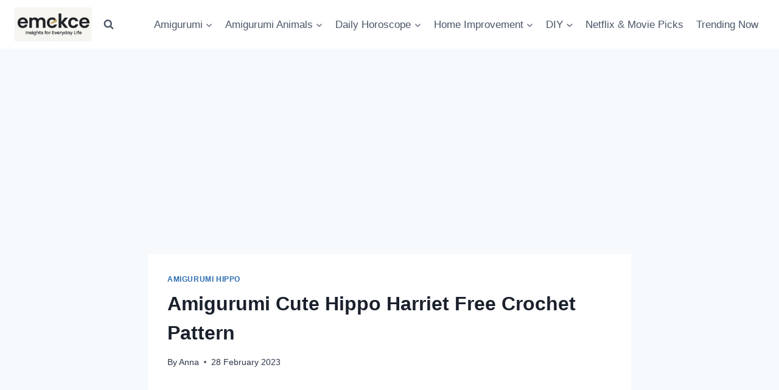

--- FILE ---
content_type: text/html; charset=UTF-8
request_url: https://www.emekce.com/amigurumi-cute-hippo-harriet-free-crochet-pattern/
body_size: 24522
content:
<!doctype html>
<html lang="en-US" class="no-js" itemtype="https://schema.org/Blog" itemscope>
	<!-- Google tag (gtag.js) -->
<script async src="https://www.googletagmanager.com/gtag/js?id=UA-109164476-1"></script>
<script>
  window.dataLayer = window.dataLayer || [];
  function gtag(){dataLayer.push(arguments);}
  gtag('js', new Date());

  gtag('config', 'UA-109164476-1');
</script>

<head>
	<meta name="p:domain_verify" content="cd5f186374f48e41e12e4163e82ea5e4"/>
	<meta charset="UTF-8">
	<meta name="viewport" content="width=device-width, initial-scale=1, minimum-scale=1">
	<meta name="google-site-verification" content="316wsxy063UUaoXF8J1xkQX8X2MBXPZ7gJ1l3Y4ruMc" />
	<link rel="manifest" href="/manifest.json?data=Bildirt">
<script>var uygulamaid="236201-5697-3371-6337-3006-6";</script>
<script src="https://cdn2.bildirt.com/BildirtSDKfiles.js"></script>
	<meta name='robots' content='index, follow, max-image-preview:large, max-snippet:-1, max-video-preview:-1' />

	<!-- This site is optimized with the Yoast SEO plugin v26.7 - https://yoast.com/wordpress/plugins/seo/ -->
	<title>Amigurumi Cute Hippo Harriet Free Crochet Pattern</title>
	<meta name="description" content="We continue to bring together the most beautiful amigurumi patterns related to Amigurumi. In this article you are waiting for a of amigurumi cute hippo harriet pattern." />
	<link rel="canonical" href="https://www.emekce.com/amigurumi-cute-hippo-harriet-free-crochet-pattern/" />
	<meta property="og:locale" content="en_US" />
	<meta property="og:type" content="article" />
	<meta property="og:title" content="Amigurumi Cute Hippo Harriet Free Crochet Pattern" />
	<meta property="og:description" content="We continue to bring together the most beautiful amigurumi patterns related to Amigurumi. In this article you are waiting for a of amigurumi cute hippo harriet pattern." />
	<meta property="og:url" content="https://www.emekce.com/amigurumi-cute-hippo-harriet-free-crochet-pattern/" />
	<meta property="og:site_name" content="Emekce.com" />
	<meta property="article:published_time" content="2023-02-28T08:45:00+00:00" />
	<meta property="article:modified_time" content="2023-03-01T17:03:50+00:00" />
	<meta property="og:image" content="https://www.emekce.com/wp-content/uploads/2023/03/crochet.repin25-1024x614-1.jpg" />
	<meta property="og:image:width" content="1024" />
	<meta property="og:image:height" content="614" />
	<meta property="og:image:type" content="image/jpeg" />
	<meta name="author" content="Anna" />
	<meta name="twitter:card" content="summary_large_image" />
	<meta name="twitter:label1" content="Written by" />
	<meta name="twitter:data1" content="Anna" />
	<meta name="twitter:label2" content="Est. reading time" />
	<meta name="twitter:data2" content="6 minutes" />
	<script type="application/ld+json" class="yoast-schema-graph">{"@context":"https://schema.org","@graph":[{"@type":"Article","@id":"https://www.emekce.com/amigurumi-cute-hippo-harriet-free-crochet-pattern/#article","isPartOf":{"@id":"https://www.emekce.com/amigurumi-cute-hippo-harriet-free-crochet-pattern/"},"author":{"name":"Anna","@id":"https://www.emekce.com/#/schema/person/c44a9e2da96345a98e42c01cf226d258"},"headline":"Amigurumi Cute Hippo Harriet Free Crochet Pattern","datePublished":"2023-02-28T08:45:00+00:00","dateModified":"2023-03-01T17:03:50+00:00","mainEntityOfPage":{"@id":"https://www.emekce.com/amigurumi-cute-hippo-harriet-free-crochet-pattern/"},"wordCount":1174,"image":{"@id":"https://www.emekce.com/amigurumi-cute-hippo-harriet-free-crochet-pattern/#primaryimage"},"thumbnailUrl":"https://www.emekce.com/wp-content/uploads/2023/03/crochet.repin25-1024x614-1.jpg","keywords":["amigurumi hippo pattern"],"articleSection":["Amigurumi Hippo"],"inLanguage":"en-US"},{"@type":"WebPage","@id":"https://www.emekce.com/amigurumi-cute-hippo-harriet-free-crochet-pattern/","url":"https://www.emekce.com/amigurumi-cute-hippo-harriet-free-crochet-pattern/","name":"Amigurumi Cute Hippo Harriet Free Crochet Pattern","isPartOf":{"@id":"https://www.emekce.com/#website"},"primaryImageOfPage":{"@id":"https://www.emekce.com/amigurumi-cute-hippo-harriet-free-crochet-pattern/#primaryimage"},"image":{"@id":"https://www.emekce.com/amigurumi-cute-hippo-harriet-free-crochet-pattern/#primaryimage"},"thumbnailUrl":"https://www.emekce.com/wp-content/uploads/2023/03/crochet.repin25-1024x614-1.jpg","datePublished":"2023-02-28T08:45:00+00:00","dateModified":"2023-03-01T17:03:50+00:00","author":{"@id":"https://www.emekce.com/#/schema/person/c44a9e2da96345a98e42c01cf226d258"},"description":"We continue to bring together the most beautiful amigurumi patterns related to Amigurumi. In this article you are waiting for a of amigurumi cute hippo harriet pattern.","breadcrumb":{"@id":"https://www.emekce.com/amigurumi-cute-hippo-harriet-free-crochet-pattern/#breadcrumb"},"inLanguage":"en-US","potentialAction":[{"@type":"ReadAction","target":["https://www.emekce.com/amigurumi-cute-hippo-harriet-free-crochet-pattern/"]}]},{"@type":"ImageObject","inLanguage":"en-US","@id":"https://www.emekce.com/amigurumi-cute-hippo-harriet-free-crochet-pattern/#primaryimage","url":"https://www.emekce.com/wp-content/uploads/2023/03/crochet.repin25-1024x614-1.jpg","contentUrl":"https://www.emekce.com/wp-content/uploads/2023/03/crochet.repin25-1024x614-1.jpg","width":1024,"height":614},{"@type":"BreadcrumbList","@id":"https://www.emekce.com/amigurumi-cute-hippo-harriet-free-crochet-pattern/#breadcrumb","itemListElement":[{"@type":"ListItem","position":1,"name":"Ana sayfa","item":"https://www.emekce.com/"},{"@type":"ListItem","position":2,"name":"Amigurumi Cute Hippo Harriet Free Crochet Pattern"}]},{"@type":"WebSite","@id":"https://www.emekce.com/#website","url":"https://www.emekce.com/","name":"Emekce.com","description":"Emekce – Insights for Everyday Life","potentialAction":[{"@type":"SearchAction","target":{"@type":"EntryPoint","urlTemplate":"https://www.emekce.com/?s={search_term_string}"},"query-input":{"@type":"PropertyValueSpecification","valueRequired":true,"valueName":"search_term_string"}}],"inLanguage":"en-US"},{"@type":"Person","@id":"https://www.emekce.com/#/schema/person/c44a9e2da96345a98e42c01cf226d258","name":"Anna","image":{"@type":"ImageObject","inLanguage":"en-US","@id":"https://www.emekce.com/#/schema/person/image/","url":"https://secure.gravatar.com/avatar/b7a56cfd748ffc0860f0260a001ae06e52a77dc91c1d7b1b3c0476c0548847cf?s=96&d=mm&r=g","contentUrl":"https://secure.gravatar.com/avatar/b7a56cfd748ffc0860f0260a001ae06e52a77dc91c1d7b1b3c0476c0548847cf?s=96&d=mm&r=g","caption":"Anna"},"description":"I am amigurumi designer and lover.","url":"https://www.emekce.com/author/sezer-arslan/"}]}</script>
	<!-- / Yoast SEO plugin. -->


<link rel="alternate" type="application/rss+xml" title="Emekce.com &raquo; Feed" href="https://www.emekce.com/feed/" />
<link rel="alternate" type="application/rss+xml" title="Emekce.com &raquo; Comments Feed" href="https://www.emekce.com/comments/feed/" />
			<script>document.documentElement.classList.remove( 'no-js' );</script>
			<link rel="alternate" title="oEmbed (JSON)" type="application/json+oembed" href="https://www.emekce.com/wp-json/oembed/1.0/embed?url=https%3A%2F%2Fwww.emekce.com%2Famigurumi-cute-hippo-harriet-free-crochet-pattern%2F" />
<link rel="alternate" title="oEmbed (XML)" type="text/xml+oembed" href="https://www.emekce.com/wp-json/oembed/1.0/embed?url=https%3A%2F%2Fwww.emekce.com%2Famigurumi-cute-hippo-harriet-free-crochet-pattern%2F&#038;format=xml" />
<style id='wp-img-auto-sizes-contain-inline-css'>
img:is([sizes=auto i],[sizes^="auto," i]){contain-intrinsic-size:3000px 1500px}
/*# sourceURL=wp-img-auto-sizes-contain-inline-css */
</style>
<style id='wp-emoji-styles-inline-css'>

	img.wp-smiley, img.emoji {
		display: inline !important;
		border: none !important;
		box-shadow: none !important;
		height: 1em !important;
		width: 1em !important;
		margin: 0 0.07em !important;
		vertical-align: -0.1em !important;
		background: none !important;
		padding: 0 !important;
	}
/*# sourceURL=wp-emoji-styles-inline-css */
</style>
<style id='wp-block-library-inline-css'>
:root{--wp-block-synced-color:#7a00df;--wp-block-synced-color--rgb:122,0,223;--wp-bound-block-color:var(--wp-block-synced-color);--wp-editor-canvas-background:#ddd;--wp-admin-theme-color:#007cba;--wp-admin-theme-color--rgb:0,124,186;--wp-admin-theme-color-darker-10:#006ba1;--wp-admin-theme-color-darker-10--rgb:0,107,160.5;--wp-admin-theme-color-darker-20:#005a87;--wp-admin-theme-color-darker-20--rgb:0,90,135;--wp-admin-border-width-focus:2px}@media (min-resolution:192dpi){:root{--wp-admin-border-width-focus:1.5px}}.wp-element-button{cursor:pointer}:root .has-very-light-gray-background-color{background-color:#eee}:root .has-very-dark-gray-background-color{background-color:#313131}:root .has-very-light-gray-color{color:#eee}:root .has-very-dark-gray-color{color:#313131}:root .has-vivid-green-cyan-to-vivid-cyan-blue-gradient-background{background:linear-gradient(135deg,#00d084,#0693e3)}:root .has-purple-crush-gradient-background{background:linear-gradient(135deg,#34e2e4,#4721fb 50%,#ab1dfe)}:root .has-hazy-dawn-gradient-background{background:linear-gradient(135deg,#faaca8,#dad0ec)}:root .has-subdued-olive-gradient-background{background:linear-gradient(135deg,#fafae1,#67a671)}:root .has-atomic-cream-gradient-background{background:linear-gradient(135deg,#fdd79a,#004a59)}:root .has-nightshade-gradient-background{background:linear-gradient(135deg,#330968,#31cdcf)}:root .has-midnight-gradient-background{background:linear-gradient(135deg,#020381,#2874fc)}:root{--wp--preset--font-size--normal:16px;--wp--preset--font-size--huge:42px}.has-regular-font-size{font-size:1em}.has-larger-font-size{font-size:2.625em}.has-normal-font-size{font-size:var(--wp--preset--font-size--normal)}.has-huge-font-size{font-size:var(--wp--preset--font-size--huge)}.has-text-align-center{text-align:center}.has-text-align-left{text-align:left}.has-text-align-right{text-align:right}.has-fit-text{white-space:nowrap!important}#end-resizable-editor-section{display:none}.aligncenter{clear:both}.items-justified-left{justify-content:flex-start}.items-justified-center{justify-content:center}.items-justified-right{justify-content:flex-end}.items-justified-space-between{justify-content:space-between}.screen-reader-text{border:0;clip-path:inset(50%);height:1px;margin:-1px;overflow:hidden;padding:0;position:absolute;width:1px;word-wrap:normal!important}.screen-reader-text:focus{background-color:#ddd;clip-path:none;color:#444;display:block;font-size:1em;height:auto;left:5px;line-height:normal;padding:15px 23px 14px;text-decoration:none;top:5px;width:auto;z-index:100000}html :where(.has-border-color){border-style:solid}html :where([style*=border-top-color]){border-top-style:solid}html :where([style*=border-right-color]){border-right-style:solid}html :where([style*=border-bottom-color]){border-bottom-style:solid}html :where([style*=border-left-color]){border-left-style:solid}html :where([style*=border-width]){border-style:solid}html :where([style*=border-top-width]){border-top-style:solid}html :where([style*=border-right-width]){border-right-style:solid}html :where([style*=border-bottom-width]){border-bottom-style:solid}html :where([style*=border-left-width]){border-left-style:solid}html :where(img[class*=wp-image-]){height:auto;max-width:100%}:where(figure){margin:0 0 1em}html :where(.is-position-sticky){--wp-admin--admin-bar--position-offset:var(--wp-admin--admin-bar--height,0px)}@media screen and (max-width:600px){html :where(.is-position-sticky){--wp-admin--admin-bar--position-offset:0px}}

/*# sourceURL=wp-block-library-inline-css */
</style><style id='wp-block-gallery-inline-css'>
.blocks-gallery-grid:not(.has-nested-images),.wp-block-gallery:not(.has-nested-images){display:flex;flex-wrap:wrap;list-style-type:none;margin:0;padding:0}.blocks-gallery-grid:not(.has-nested-images) .blocks-gallery-image,.blocks-gallery-grid:not(.has-nested-images) .blocks-gallery-item,.wp-block-gallery:not(.has-nested-images) .blocks-gallery-image,.wp-block-gallery:not(.has-nested-images) .blocks-gallery-item{display:flex;flex-direction:column;flex-grow:1;justify-content:center;margin:0 1em 1em 0;position:relative;width:calc(50% - 1em)}.blocks-gallery-grid:not(.has-nested-images) .blocks-gallery-image:nth-of-type(2n),.blocks-gallery-grid:not(.has-nested-images) .blocks-gallery-item:nth-of-type(2n),.wp-block-gallery:not(.has-nested-images) .blocks-gallery-image:nth-of-type(2n),.wp-block-gallery:not(.has-nested-images) .blocks-gallery-item:nth-of-type(2n){margin-right:0}.blocks-gallery-grid:not(.has-nested-images) .blocks-gallery-image figure,.blocks-gallery-grid:not(.has-nested-images) .blocks-gallery-item figure,.wp-block-gallery:not(.has-nested-images) .blocks-gallery-image figure,.wp-block-gallery:not(.has-nested-images) .blocks-gallery-item figure{align-items:flex-end;display:flex;height:100%;justify-content:flex-start;margin:0}.blocks-gallery-grid:not(.has-nested-images) .blocks-gallery-image img,.blocks-gallery-grid:not(.has-nested-images) .blocks-gallery-item img,.wp-block-gallery:not(.has-nested-images) .blocks-gallery-image img,.wp-block-gallery:not(.has-nested-images) .blocks-gallery-item img{display:block;height:auto;max-width:100%;width:auto}.blocks-gallery-grid:not(.has-nested-images) .blocks-gallery-image figcaption,.blocks-gallery-grid:not(.has-nested-images) .blocks-gallery-item figcaption,.wp-block-gallery:not(.has-nested-images) .blocks-gallery-image figcaption,.wp-block-gallery:not(.has-nested-images) .blocks-gallery-item figcaption{background:linear-gradient(0deg,#000000b3,#0000004d 70%,#0000);bottom:0;box-sizing:border-box;color:#fff;font-size:.8em;margin:0;max-height:100%;overflow:auto;padding:3em .77em .7em;position:absolute;text-align:center;width:100%;z-index:2}.blocks-gallery-grid:not(.has-nested-images) .blocks-gallery-image figcaption img,.blocks-gallery-grid:not(.has-nested-images) .blocks-gallery-item figcaption img,.wp-block-gallery:not(.has-nested-images) .blocks-gallery-image figcaption img,.wp-block-gallery:not(.has-nested-images) .blocks-gallery-item figcaption img{display:inline}.blocks-gallery-grid:not(.has-nested-images) figcaption,.wp-block-gallery:not(.has-nested-images) figcaption{flex-grow:1}.blocks-gallery-grid:not(.has-nested-images).is-cropped .blocks-gallery-image a,.blocks-gallery-grid:not(.has-nested-images).is-cropped .blocks-gallery-image img,.blocks-gallery-grid:not(.has-nested-images).is-cropped .blocks-gallery-item a,.blocks-gallery-grid:not(.has-nested-images).is-cropped .blocks-gallery-item img,.wp-block-gallery:not(.has-nested-images).is-cropped .blocks-gallery-image a,.wp-block-gallery:not(.has-nested-images).is-cropped .blocks-gallery-image img,.wp-block-gallery:not(.has-nested-images).is-cropped .blocks-gallery-item a,.wp-block-gallery:not(.has-nested-images).is-cropped .blocks-gallery-item img{flex:1;height:100%;object-fit:cover;width:100%}.blocks-gallery-grid:not(.has-nested-images).columns-1 .blocks-gallery-image,.blocks-gallery-grid:not(.has-nested-images).columns-1 .blocks-gallery-item,.wp-block-gallery:not(.has-nested-images).columns-1 .blocks-gallery-image,.wp-block-gallery:not(.has-nested-images).columns-1 .blocks-gallery-item{margin-right:0;width:100%}@media (min-width:600px){.blocks-gallery-grid:not(.has-nested-images).columns-3 .blocks-gallery-image,.blocks-gallery-grid:not(.has-nested-images).columns-3 .blocks-gallery-item,.wp-block-gallery:not(.has-nested-images).columns-3 .blocks-gallery-image,.wp-block-gallery:not(.has-nested-images).columns-3 .blocks-gallery-item{margin-right:1em;width:calc(33.33333% - .66667em)}.blocks-gallery-grid:not(.has-nested-images).columns-4 .blocks-gallery-image,.blocks-gallery-grid:not(.has-nested-images).columns-4 .blocks-gallery-item,.wp-block-gallery:not(.has-nested-images).columns-4 .blocks-gallery-image,.wp-block-gallery:not(.has-nested-images).columns-4 .blocks-gallery-item{margin-right:1em;width:calc(25% - .75em)}.blocks-gallery-grid:not(.has-nested-images).columns-5 .blocks-gallery-image,.blocks-gallery-grid:not(.has-nested-images).columns-5 .blocks-gallery-item,.wp-block-gallery:not(.has-nested-images).columns-5 .blocks-gallery-image,.wp-block-gallery:not(.has-nested-images).columns-5 .blocks-gallery-item{margin-right:1em;width:calc(20% - .8em)}.blocks-gallery-grid:not(.has-nested-images).columns-6 .blocks-gallery-image,.blocks-gallery-grid:not(.has-nested-images).columns-6 .blocks-gallery-item,.wp-block-gallery:not(.has-nested-images).columns-6 .blocks-gallery-image,.wp-block-gallery:not(.has-nested-images).columns-6 .blocks-gallery-item{margin-right:1em;width:calc(16.66667% - .83333em)}.blocks-gallery-grid:not(.has-nested-images).columns-7 .blocks-gallery-image,.blocks-gallery-grid:not(.has-nested-images).columns-7 .blocks-gallery-item,.wp-block-gallery:not(.has-nested-images).columns-7 .blocks-gallery-image,.wp-block-gallery:not(.has-nested-images).columns-7 .blocks-gallery-item{margin-right:1em;width:calc(14.28571% - .85714em)}.blocks-gallery-grid:not(.has-nested-images).columns-8 .blocks-gallery-image,.blocks-gallery-grid:not(.has-nested-images).columns-8 .blocks-gallery-item,.wp-block-gallery:not(.has-nested-images).columns-8 .blocks-gallery-image,.wp-block-gallery:not(.has-nested-images).columns-8 .blocks-gallery-item{margin-right:1em;width:calc(12.5% - .875em)}.blocks-gallery-grid:not(.has-nested-images).columns-1 .blocks-gallery-image:nth-of-type(1n),.blocks-gallery-grid:not(.has-nested-images).columns-1 .blocks-gallery-item:nth-of-type(1n),.blocks-gallery-grid:not(.has-nested-images).columns-2 .blocks-gallery-image:nth-of-type(2n),.blocks-gallery-grid:not(.has-nested-images).columns-2 .blocks-gallery-item:nth-of-type(2n),.blocks-gallery-grid:not(.has-nested-images).columns-3 .blocks-gallery-image:nth-of-type(3n),.blocks-gallery-grid:not(.has-nested-images).columns-3 .blocks-gallery-item:nth-of-type(3n),.blocks-gallery-grid:not(.has-nested-images).columns-4 .blocks-gallery-image:nth-of-type(4n),.blocks-gallery-grid:not(.has-nested-images).columns-4 .blocks-gallery-item:nth-of-type(4n),.blocks-gallery-grid:not(.has-nested-images).columns-5 .blocks-gallery-image:nth-of-type(5n),.blocks-gallery-grid:not(.has-nested-images).columns-5 .blocks-gallery-item:nth-of-type(5n),.blocks-gallery-grid:not(.has-nested-images).columns-6 .blocks-gallery-image:nth-of-type(6n),.blocks-gallery-grid:not(.has-nested-images).columns-6 .blocks-gallery-item:nth-of-type(6n),.blocks-gallery-grid:not(.has-nested-images).columns-7 .blocks-gallery-image:nth-of-type(7n),.blocks-gallery-grid:not(.has-nested-images).columns-7 .blocks-gallery-item:nth-of-type(7n),.blocks-gallery-grid:not(.has-nested-images).columns-8 .blocks-gallery-image:nth-of-type(8n),.blocks-gallery-grid:not(.has-nested-images).columns-8 .blocks-gallery-item:nth-of-type(8n),.wp-block-gallery:not(.has-nested-images).columns-1 .blocks-gallery-image:nth-of-type(1n),.wp-block-gallery:not(.has-nested-images).columns-1 .blocks-gallery-item:nth-of-type(1n),.wp-block-gallery:not(.has-nested-images).columns-2 .blocks-gallery-image:nth-of-type(2n),.wp-block-gallery:not(.has-nested-images).columns-2 .blocks-gallery-item:nth-of-type(2n),.wp-block-gallery:not(.has-nested-images).columns-3 .blocks-gallery-image:nth-of-type(3n),.wp-block-gallery:not(.has-nested-images).columns-3 .blocks-gallery-item:nth-of-type(3n),.wp-block-gallery:not(.has-nested-images).columns-4 .blocks-gallery-image:nth-of-type(4n),.wp-block-gallery:not(.has-nested-images).columns-4 .blocks-gallery-item:nth-of-type(4n),.wp-block-gallery:not(.has-nested-images).columns-5 .blocks-gallery-image:nth-of-type(5n),.wp-block-gallery:not(.has-nested-images).columns-5 .blocks-gallery-item:nth-of-type(5n),.wp-block-gallery:not(.has-nested-images).columns-6 .blocks-gallery-image:nth-of-type(6n),.wp-block-gallery:not(.has-nested-images).columns-6 .blocks-gallery-item:nth-of-type(6n),.wp-block-gallery:not(.has-nested-images).columns-7 .blocks-gallery-image:nth-of-type(7n),.wp-block-gallery:not(.has-nested-images).columns-7 .blocks-gallery-item:nth-of-type(7n),.wp-block-gallery:not(.has-nested-images).columns-8 .blocks-gallery-image:nth-of-type(8n),.wp-block-gallery:not(.has-nested-images).columns-8 .blocks-gallery-item:nth-of-type(8n){margin-right:0}}.blocks-gallery-grid:not(.has-nested-images) .blocks-gallery-image:last-child,.blocks-gallery-grid:not(.has-nested-images) .blocks-gallery-item:last-child,.wp-block-gallery:not(.has-nested-images) .blocks-gallery-image:last-child,.wp-block-gallery:not(.has-nested-images) .blocks-gallery-item:last-child{margin-right:0}.blocks-gallery-grid:not(.has-nested-images).alignleft,.blocks-gallery-grid:not(.has-nested-images).alignright,.wp-block-gallery:not(.has-nested-images).alignleft,.wp-block-gallery:not(.has-nested-images).alignright{max-width:420px;width:100%}.blocks-gallery-grid:not(.has-nested-images).aligncenter .blocks-gallery-item figure,.wp-block-gallery:not(.has-nested-images).aligncenter .blocks-gallery-item figure{justify-content:center}.wp-block-gallery:not(.is-cropped) .blocks-gallery-item{align-self:flex-start}figure.wp-block-gallery.has-nested-images{align-items:normal}.wp-block-gallery.has-nested-images figure.wp-block-image:not(#individual-image){margin:0;width:calc(50% - var(--wp--style--unstable-gallery-gap, 16px)/2)}.wp-block-gallery.has-nested-images figure.wp-block-image{box-sizing:border-box;display:flex;flex-direction:column;flex-grow:1;justify-content:center;max-width:100%;position:relative}.wp-block-gallery.has-nested-images figure.wp-block-image>a,.wp-block-gallery.has-nested-images figure.wp-block-image>div{flex-direction:column;flex-grow:1;margin:0}.wp-block-gallery.has-nested-images figure.wp-block-image img{display:block;height:auto;max-width:100%!important;width:auto}.wp-block-gallery.has-nested-images figure.wp-block-image figcaption,.wp-block-gallery.has-nested-images figure.wp-block-image:has(figcaption):before{bottom:0;left:0;max-height:100%;position:absolute;right:0}.wp-block-gallery.has-nested-images figure.wp-block-image:has(figcaption):before{backdrop-filter:blur(3px);content:"";height:100%;-webkit-mask-image:linear-gradient(0deg,#000 20%,#0000);mask-image:linear-gradient(0deg,#000 20%,#0000);max-height:40%;pointer-events:none}.wp-block-gallery.has-nested-images figure.wp-block-image figcaption{box-sizing:border-box;color:#fff;font-size:13px;margin:0;overflow:auto;padding:1em;text-align:center;text-shadow:0 0 1.5px #000}.wp-block-gallery.has-nested-images figure.wp-block-image figcaption::-webkit-scrollbar{height:12px;width:12px}.wp-block-gallery.has-nested-images figure.wp-block-image figcaption::-webkit-scrollbar-track{background-color:initial}.wp-block-gallery.has-nested-images figure.wp-block-image figcaption::-webkit-scrollbar-thumb{background-clip:padding-box;background-color:initial;border:3px solid #0000;border-radius:8px}.wp-block-gallery.has-nested-images figure.wp-block-image figcaption:focus-within::-webkit-scrollbar-thumb,.wp-block-gallery.has-nested-images figure.wp-block-image figcaption:focus::-webkit-scrollbar-thumb,.wp-block-gallery.has-nested-images figure.wp-block-image figcaption:hover::-webkit-scrollbar-thumb{background-color:#fffc}.wp-block-gallery.has-nested-images figure.wp-block-image figcaption{scrollbar-color:#0000 #0000;scrollbar-gutter:stable both-edges;scrollbar-width:thin}.wp-block-gallery.has-nested-images figure.wp-block-image figcaption:focus,.wp-block-gallery.has-nested-images figure.wp-block-image figcaption:focus-within,.wp-block-gallery.has-nested-images figure.wp-block-image figcaption:hover{scrollbar-color:#fffc #0000}.wp-block-gallery.has-nested-images figure.wp-block-image figcaption{will-change:transform}@media (hover:none){.wp-block-gallery.has-nested-images figure.wp-block-image figcaption{scrollbar-color:#fffc #0000}}.wp-block-gallery.has-nested-images figure.wp-block-image figcaption{background:linear-gradient(0deg,#0006,#0000)}.wp-block-gallery.has-nested-images figure.wp-block-image figcaption img{display:inline}.wp-block-gallery.has-nested-images figure.wp-block-image figcaption a{color:inherit}.wp-block-gallery.has-nested-images figure.wp-block-image.has-custom-border img{box-sizing:border-box}.wp-block-gallery.has-nested-images figure.wp-block-image.has-custom-border>a,.wp-block-gallery.has-nested-images figure.wp-block-image.has-custom-border>div,.wp-block-gallery.has-nested-images figure.wp-block-image.is-style-rounded>a,.wp-block-gallery.has-nested-images figure.wp-block-image.is-style-rounded>div{flex:1 1 auto}.wp-block-gallery.has-nested-images figure.wp-block-image.has-custom-border figcaption,.wp-block-gallery.has-nested-images figure.wp-block-image.is-style-rounded figcaption{background:none;color:inherit;flex:initial;margin:0;padding:10px 10px 9px;position:relative;text-shadow:none}.wp-block-gallery.has-nested-images figure.wp-block-image.has-custom-border:before,.wp-block-gallery.has-nested-images figure.wp-block-image.is-style-rounded:before{content:none}.wp-block-gallery.has-nested-images figcaption{flex-basis:100%;flex-grow:1;text-align:center}.wp-block-gallery.has-nested-images:not(.is-cropped) figure.wp-block-image:not(#individual-image){margin-bottom:auto;margin-top:0}.wp-block-gallery.has-nested-images.is-cropped figure.wp-block-image:not(#individual-image){align-self:inherit}.wp-block-gallery.has-nested-images.is-cropped figure.wp-block-image:not(#individual-image)>a,.wp-block-gallery.has-nested-images.is-cropped figure.wp-block-image:not(#individual-image)>div:not(.components-drop-zone){display:flex}.wp-block-gallery.has-nested-images.is-cropped figure.wp-block-image:not(#individual-image) a,.wp-block-gallery.has-nested-images.is-cropped figure.wp-block-image:not(#individual-image) img{flex:1 0 0%;height:100%;object-fit:cover;width:100%}.wp-block-gallery.has-nested-images.columns-1 figure.wp-block-image:not(#individual-image){width:100%}@media (min-width:600px){.wp-block-gallery.has-nested-images.columns-3 figure.wp-block-image:not(#individual-image){width:calc(33.33333% - var(--wp--style--unstable-gallery-gap, 16px)*.66667)}.wp-block-gallery.has-nested-images.columns-4 figure.wp-block-image:not(#individual-image){width:calc(25% - var(--wp--style--unstable-gallery-gap, 16px)*.75)}.wp-block-gallery.has-nested-images.columns-5 figure.wp-block-image:not(#individual-image){width:calc(20% - var(--wp--style--unstable-gallery-gap, 16px)*.8)}.wp-block-gallery.has-nested-images.columns-6 figure.wp-block-image:not(#individual-image){width:calc(16.66667% - var(--wp--style--unstable-gallery-gap, 16px)*.83333)}.wp-block-gallery.has-nested-images.columns-7 figure.wp-block-image:not(#individual-image){width:calc(14.28571% - var(--wp--style--unstable-gallery-gap, 16px)*.85714)}.wp-block-gallery.has-nested-images.columns-8 figure.wp-block-image:not(#individual-image){width:calc(12.5% - var(--wp--style--unstable-gallery-gap, 16px)*.875)}.wp-block-gallery.has-nested-images.columns-default figure.wp-block-image:not(#individual-image){width:calc(33.33% - var(--wp--style--unstable-gallery-gap, 16px)*.66667)}.wp-block-gallery.has-nested-images.columns-default figure.wp-block-image:not(#individual-image):first-child:nth-last-child(2),.wp-block-gallery.has-nested-images.columns-default figure.wp-block-image:not(#individual-image):first-child:nth-last-child(2)~figure.wp-block-image:not(#individual-image){width:calc(50% - var(--wp--style--unstable-gallery-gap, 16px)*.5)}.wp-block-gallery.has-nested-images.columns-default figure.wp-block-image:not(#individual-image):first-child:last-child{width:100%}}.wp-block-gallery.has-nested-images.alignleft,.wp-block-gallery.has-nested-images.alignright{max-width:420px;width:100%}.wp-block-gallery.has-nested-images.aligncenter{justify-content:center}
/*# sourceURL=https://www.emekce.com/wp-includes/blocks/gallery/style.min.css */
</style>
<style id='wp-block-heading-inline-css'>
h1:where(.wp-block-heading).has-background,h2:where(.wp-block-heading).has-background,h3:where(.wp-block-heading).has-background,h4:where(.wp-block-heading).has-background,h5:where(.wp-block-heading).has-background,h6:where(.wp-block-heading).has-background{padding:1.25em 2.375em}h1.has-text-align-left[style*=writing-mode]:where([style*=vertical-lr]),h1.has-text-align-right[style*=writing-mode]:where([style*=vertical-rl]),h2.has-text-align-left[style*=writing-mode]:where([style*=vertical-lr]),h2.has-text-align-right[style*=writing-mode]:where([style*=vertical-rl]),h3.has-text-align-left[style*=writing-mode]:where([style*=vertical-lr]),h3.has-text-align-right[style*=writing-mode]:where([style*=vertical-rl]),h4.has-text-align-left[style*=writing-mode]:where([style*=vertical-lr]),h4.has-text-align-right[style*=writing-mode]:where([style*=vertical-rl]),h5.has-text-align-left[style*=writing-mode]:where([style*=vertical-lr]),h5.has-text-align-right[style*=writing-mode]:where([style*=vertical-rl]),h6.has-text-align-left[style*=writing-mode]:where([style*=vertical-lr]),h6.has-text-align-right[style*=writing-mode]:where([style*=vertical-rl]){rotate:180deg}
/*# sourceURL=https://www.emekce.com/wp-includes/blocks/heading/style.min.css */
</style>
<style id='wp-block-image-inline-css'>
.wp-block-image>a,.wp-block-image>figure>a{display:inline-block}.wp-block-image img{box-sizing:border-box;height:auto;max-width:100%;vertical-align:bottom}@media not (prefers-reduced-motion){.wp-block-image img.hide{visibility:hidden}.wp-block-image img.show{animation:show-content-image .4s}}.wp-block-image[style*=border-radius] img,.wp-block-image[style*=border-radius]>a{border-radius:inherit}.wp-block-image.has-custom-border img{box-sizing:border-box}.wp-block-image.aligncenter{text-align:center}.wp-block-image.alignfull>a,.wp-block-image.alignwide>a{width:100%}.wp-block-image.alignfull img,.wp-block-image.alignwide img{height:auto;width:100%}.wp-block-image .aligncenter,.wp-block-image .alignleft,.wp-block-image .alignright,.wp-block-image.aligncenter,.wp-block-image.alignleft,.wp-block-image.alignright{display:table}.wp-block-image .aligncenter>figcaption,.wp-block-image .alignleft>figcaption,.wp-block-image .alignright>figcaption,.wp-block-image.aligncenter>figcaption,.wp-block-image.alignleft>figcaption,.wp-block-image.alignright>figcaption{caption-side:bottom;display:table-caption}.wp-block-image .alignleft{float:left;margin:.5em 1em .5em 0}.wp-block-image .alignright{float:right;margin:.5em 0 .5em 1em}.wp-block-image .aligncenter{margin-left:auto;margin-right:auto}.wp-block-image :where(figcaption){margin-bottom:1em;margin-top:.5em}.wp-block-image.is-style-circle-mask img{border-radius:9999px}@supports ((-webkit-mask-image:none) or (mask-image:none)) or (-webkit-mask-image:none){.wp-block-image.is-style-circle-mask img{border-radius:0;-webkit-mask-image:url('data:image/svg+xml;utf8,<svg viewBox="0 0 100 100" xmlns="http://www.w3.org/2000/svg"><circle cx="50" cy="50" r="50"/></svg>');mask-image:url('data:image/svg+xml;utf8,<svg viewBox="0 0 100 100" xmlns="http://www.w3.org/2000/svg"><circle cx="50" cy="50" r="50"/></svg>');mask-mode:alpha;-webkit-mask-position:center;mask-position:center;-webkit-mask-repeat:no-repeat;mask-repeat:no-repeat;-webkit-mask-size:contain;mask-size:contain}}:root :where(.wp-block-image.is-style-rounded img,.wp-block-image .is-style-rounded img){border-radius:9999px}.wp-block-image figure{margin:0}.wp-lightbox-container{display:flex;flex-direction:column;position:relative}.wp-lightbox-container img{cursor:zoom-in}.wp-lightbox-container img:hover+button{opacity:1}.wp-lightbox-container button{align-items:center;backdrop-filter:blur(16px) saturate(180%);background-color:#5a5a5a40;border:none;border-radius:4px;cursor:zoom-in;display:flex;height:20px;justify-content:center;opacity:0;padding:0;position:absolute;right:16px;text-align:center;top:16px;width:20px;z-index:100}@media not (prefers-reduced-motion){.wp-lightbox-container button{transition:opacity .2s ease}}.wp-lightbox-container button:focus-visible{outline:3px auto #5a5a5a40;outline:3px auto -webkit-focus-ring-color;outline-offset:3px}.wp-lightbox-container button:hover{cursor:pointer;opacity:1}.wp-lightbox-container button:focus{opacity:1}.wp-lightbox-container button:focus,.wp-lightbox-container button:hover,.wp-lightbox-container button:not(:hover):not(:active):not(.has-background){background-color:#5a5a5a40;border:none}.wp-lightbox-overlay{box-sizing:border-box;cursor:zoom-out;height:100vh;left:0;overflow:hidden;position:fixed;top:0;visibility:hidden;width:100%;z-index:100000}.wp-lightbox-overlay .close-button{align-items:center;cursor:pointer;display:flex;justify-content:center;min-height:40px;min-width:40px;padding:0;position:absolute;right:calc(env(safe-area-inset-right) + 16px);top:calc(env(safe-area-inset-top) + 16px);z-index:5000000}.wp-lightbox-overlay .close-button:focus,.wp-lightbox-overlay .close-button:hover,.wp-lightbox-overlay .close-button:not(:hover):not(:active):not(.has-background){background:none;border:none}.wp-lightbox-overlay .lightbox-image-container{height:var(--wp--lightbox-container-height);left:50%;overflow:hidden;position:absolute;top:50%;transform:translate(-50%,-50%);transform-origin:top left;width:var(--wp--lightbox-container-width);z-index:9999999999}.wp-lightbox-overlay .wp-block-image{align-items:center;box-sizing:border-box;display:flex;height:100%;justify-content:center;margin:0;position:relative;transform-origin:0 0;width:100%;z-index:3000000}.wp-lightbox-overlay .wp-block-image img{height:var(--wp--lightbox-image-height);min-height:var(--wp--lightbox-image-height);min-width:var(--wp--lightbox-image-width);width:var(--wp--lightbox-image-width)}.wp-lightbox-overlay .wp-block-image figcaption{display:none}.wp-lightbox-overlay button{background:none;border:none}.wp-lightbox-overlay .scrim{background-color:#fff;height:100%;opacity:.9;position:absolute;width:100%;z-index:2000000}.wp-lightbox-overlay.active{visibility:visible}@media not (prefers-reduced-motion){.wp-lightbox-overlay.active{animation:turn-on-visibility .25s both}.wp-lightbox-overlay.active img{animation:turn-on-visibility .35s both}.wp-lightbox-overlay.show-closing-animation:not(.active){animation:turn-off-visibility .35s both}.wp-lightbox-overlay.show-closing-animation:not(.active) img{animation:turn-off-visibility .25s both}.wp-lightbox-overlay.zoom.active{animation:none;opacity:1;visibility:visible}.wp-lightbox-overlay.zoom.active .lightbox-image-container{animation:lightbox-zoom-in .4s}.wp-lightbox-overlay.zoom.active .lightbox-image-container img{animation:none}.wp-lightbox-overlay.zoom.active .scrim{animation:turn-on-visibility .4s forwards}.wp-lightbox-overlay.zoom.show-closing-animation:not(.active){animation:none}.wp-lightbox-overlay.zoom.show-closing-animation:not(.active) .lightbox-image-container{animation:lightbox-zoom-out .4s}.wp-lightbox-overlay.zoom.show-closing-animation:not(.active) .lightbox-image-container img{animation:none}.wp-lightbox-overlay.zoom.show-closing-animation:not(.active) .scrim{animation:turn-off-visibility .4s forwards}}@keyframes show-content-image{0%{visibility:hidden}99%{visibility:hidden}to{visibility:visible}}@keyframes turn-on-visibility{0%{opacity:0}to{opacity:1}}@keyframes turn-off-visibility{0%{opacity:1;visibility:visible}99%{opacity:0;visibility:visible}to{opacity:0;visibility:hidden}}@keyframes lightbox-zoom-in{0%{transform:translate(calc((-100vw + var(--wp--lightbox-scrollbar-width))/2 + var(--wp--lightbox-initial-left-position)),calc(-50vh + var(--wp--lightbox-initial-top-position))) scale(var(--wp--lightbox-scale))}to{transform:translate(-50%,-50%) scale(1)}}@keyframes lightbox-zoom-out{0%{transform:translate(-50%,-50%) scale(1);visibility:visible}99%{visibility:visible}to{transform:translate(calc((-100vw + var(--wp--lightbox-scrollbar-width))/2 + var(--wp--lightbox-initial-left-position)),calc(-50vh + var(--wp--lightbox-initial-top-position))) scale(var(--wp--lightbox-scale));visibility:hidden}}
/*# sourceURL=https://www.emekce.com/wp-includes/blocks/image/style.min.css */
</style>
<style id='wp-block-paragraph-inline-css'>
.is-small-text{font-size:.875em}.is-regular-text{font-size:1em}.is-large-text{font-size:2.25em}.is-larger-text{font-size:3em}.has-drop-cap:not(:focus):first-letter{float:left;font-size:8.4em;font-style:normal;font-weight:100;line-height:.68;margin:.05em .1em 0 0;text-transform:uppercase}body.rtl .has-drop-cap:not(:focus):first-letter{float:none;margin-left:.1em}p.has-drop-cap.has-background{overflow:hidden}:root :where(p.has-background){padding:1.25em 2.375em}:where(p.has-text-color:not(.has-link-color)) a{color:inherit}p.has-text-align-left[style*="writing-mode:vertical-lr"],p.has-text-align-right[style*="writing-mode:vertical-rl"]{rotate:180deg}
/*# sourceURL=https://www.emekce.com/wp-includes/blocks/paragraph/style.min.css */
</style>
<style id='global-styles-inline-css'>
:root{--wp--preset--aspect-ratio--square: 1;--wp--preset--aspect-ratio--4-3: 4/3;--wp--preset--aspect-ratio--3-4: 3/4;--wp--preset--aspect-ratio--3-2: 3/2;--wp--preset--aspect-ratio--2-3: 2/3;--wp--preset--aspect-ratio--16-9: 16/9;--wp--preset--aspect-ratio--9-16: 9/16;--wp--preset--color--black: #000000;--wp--preset--color--cyan-bluish-gray: #abb8c3;--wp--preset--color--white: #ffffff;--wp--preset--color--pale-pink: #f78da7;--wp--preset--color--vivid-red: #cf2e2e;--wp--preset--color--luminous-vivid-orange: #ff6900;--wp--preset--color--luminous-vivid-amber: #fcb900;--wp--preset--color--light-green-cyan: #7bdcb5;--wp--preset--color--vivid-green-cyan: #00d084;--wp--preset--color--pale-cyan-blue: #8ed1fc;--wp--preset--color--vivid-cyan-blue: #0693e3;--wp--preset--color--vivid-purple: #9b51e0;--wp--preset--color--theme-palette-1: #2B6CB0;--wp--preset--color--theme-palette-2: #215387;--wp--preset--color--theme-palette-3: #1A202C;--wp--preset--color--theme-palette-4: #2D3748;--wp--preset--color--theme-palette-5: #4A5568;--wp--preset--color--theme-palette-6: #718096;--wp--preset--color--theme-palette-7: #EDF2F7;--wp--preset--color--theme-palette-8: #F7FAFC;--wp--preset--color--theme-palette-9: #ffffff;--wp--preset--gradient--vivid-cyan-blue-to-vivid-purple: linear-gradient(135deg,rgb(6,147,227) 0%,rgb(155,81,224) 100%);--wp--preset--gradient--light-green-cyan-to-vivid-green-cyan: linear-gradient(135deg,rgb(122,220,180) 0%,rgb(0,208,130) 100%);--wp--preset--gradient--luminous-vivid-amber-to-luminous-vivid-orange: linear-gradient(135deg,rgb(252,185,0) 0%,rgb(255,105,0) 100%);--wp--preset--gradient--luminous-vivid-orange-to-vivid-red: linear-gradient(135deg,rgb(255,105,0) 0%,rgb(207,46,46) 100%);--wp--preset--gradient--very-light-gray-to-cyan-bluish-gray: linear-gradient(135deg,rgb(238,238,238) 0%,rgb(169,184,195) 100%);--wp--preset--gradient--cool-to-warm-spectrum: linear-gradient(135deg,rgb(74,234,220) 0%,rgb(151,120,209) 20%,rgb(207,42,186) 40%,rgb(238,44,130) 60%,rgb(251,105,98) 80%,rgb(254,248,76) 100%);--wp--preset--gradient--blush-light-purple: linear-gradient(135deg,rgb(255,206,236) 0%,rgb(152,150,240) 100%);--wp--preset--gradient--blush-bordeaux: linear-gradient(135deg,rgb(254,205,165) 0%,rgb(254,45,45) 50%,rgb(107,0,62) 100%);--wp--preset--gradient--luminous-dusk: linear-gradient(135deg,rgb(255,203,112) 0%,rgb(199,81,192) 50%,rgb(65,88,208) 100%);--wp--preset--gradient--pale-ocean: linear-gradient(135deg,rgb(255,245,203) 0%,rgb(182,227,212) 50%,rgb(51,167,181) 100%);--wp--preset--gradient--electric-grass: linear-gradient(135deg,rgb(202,248,128) 0%,rgb(113,206,126) 100%);--wp--preset--gradient--midnight: linear-gradient(135deg,rgb(2,3,129) 0%,rgb(40,116,252) 100%);--wp--preset--font-size--small: 14px;--wp--preset--font-size--medium: 24px;--wp--preset--font-size--large: 32px;--wp--preset--font-size--x-large: 42px;--wp--preset--font-size--larger: 40px;--wp--preset--spacing--20: 0.44rem;--wp--preset--spacing--30: 0.67rem;--wp--preset--spacing--40: 1rem;--wp--preset--spacing--50: 1.5rem;--wp--preset--spacing--60: 2.25rem;--wp--preset--spacing--70: 3.38rem;--wp--preset--spacing--80: 5.06rem;--wp--preset--shadow--natural: 6px 6px 9px rgba(0, 0, 0, 0.2);--wp--preset--shadow--deep: 12px 12px 50px rgba(0, 0, 0, 0.4);--wp--preset--shadow--sharp: 6px 6px 0px rgba(0, 0, 0, 0.2);--wp--preset--shadow--outlined: 6px 6px 0px -3px rgb(255, 255, 255), 6px 6px rgb(0, 0, 0);--wp--preset--shadow--crisp: 6px 6px 0px rgb(0, 0, 0);}:where(.is-layout-flex){gap: 0.5em;}:where(.is-layout-grid){gap: 0.5em;}body .is-layout-flex{display: flex;}.is-layout-flex{flex-wrap: wrap;align-items: center;}.is-layout-flex > :is(*, div){margin: 0;}body .is-layout-grid{display: grid;}.is-layout-grid > :is(*, div){margin: 0;}:where(.wp-block-columns.is-layout-flex){gap: 2em;}:where(.wp-block-columns.is-layout-grid){gap: 2em;}:where(.wp-block-post-template.is-layout-flex){gap: 1.25em;}:where(.wp-block-post-template.is-layout-grid){gap: 1.25em;}.has-black-color{color: var(--wp--preset--color--black) !important;}.has-cyan-bluish-gray-color{color: var(--wp--preset--color--cyan-bluish-gray) !important;}.has-white-color{color: var(--wp--preset--color--white) !important;}.has-pale-pink-color{color: var(--wp--preset--color--pale-pink) !important;}.has-vivid-red-color{color: var(--wp--preset--color--vivid-red) !important;}.has-luminous-vivid-orange-color{color: var(--wp--preset--color--luminous-vivid-orange) !important;}.has-luminous-vivid-amber-color{color: var(--wp--preset--color--luminous-vivid-amber) !important;}.has-light-green-cyan-color{color: var(--wp--preset--color--light-green-cyan) !important;}.has-vivid-green-cyan-color{color: var(--wp--preset--color--vivid-green-cyan) !important;}.has-pale-cyan-blue-color{color: var(--wp--preset--color--pale-cyan-blue) !important;}.has-vivid-cyan-blue-color{color: var(--wp--preset--color--vivid-cyan-blue) !important;}.has-vivid-purple-color{color: var(--wp--preset--color--vivid-purple) !important;}.has-black-background-color{background-color: var(--wp--preset--color--black) !important;}.has-cyan-bluish-gray-background-color{background-color: var(--wp--preset--color--cyan-bluish-gray) !important;}.has-white-background-color{background-color: var(--wp--preset--color--white) !important;}.has-pale-pink-background-color{background-color: var(--wp--preset--color--pale-pink) !important;}.has-vivid-red-background-color{background-color: var(--wp--preset--color--vivid-red) !important;}.has-luminous-vivid-orange-background-color{background-color: var(--wp--preset--color--luminous-vivid-orange) !important;}.has-luminous-vivid-amber-background-color{background-color: var(--wp--preset--color--luminous-vivid-amber) !important;}.has-light-green-cyan-background-color{background-color: var(--wp--preset--color--light-green-cyan) !important;}.has-vivid-green-cyan-background-color{background-color: var(--wp--preset--color--vivid-green-cyan) !important;}.has-pale-cyan-blue-background-color{background-color: var(--wp--preset--color--pale-cyan-blue) !important;}.has-vivid-cyan-blue-background-color{background-color: var(--wp--preset--color--vivid-cyan-blue) !important;}.has-vivid-purple-background-color{background-color: var(--wp--preset--color--vivid-purple) !important;}.has-black-border-color{border-color: var(--wp--preset--color--black) !important;}.has-cyan-bluish-gray-border-color{border-color: var(--wp--preset--color--cyan-bluish-gray) !important;}.has-white-border-color{border-color: var(--wp--preset--color--white) !important;}.has-pale-pink-border-color{border-color: var(--wp--preset--color--pale-pink) !important;}.has-vivid-red-border-color{border-color: var(--wp--preset--color--vivid-red) !important;}.has-luminous-vivid-orange-border-color{border-color: var(--wp--preset--color--luminous-vivid-orange) !important;}.has-luminous-vivid-amber-border-color{border-color: var(--wp--preset--color--luminous-vivid-amber) !important;}.has-light-green-cyan-border-color{border-color: var(--wp--preset--color--light-green-cyan) !important;}.has-vivid-green-cyan-border-color{border-color: var(--wp--preset--color--vivid-green-cyan) !important;}.has-pale-cyan-blue-border-color{border-color: var(--wp--preset--color--pale-cyan-blue) !important;}.has-vivid-cyan-blue-border-color{border-color: var(--wp--preset--color--vivid-cyan-blue) !important;}.has-vivid-purple-border-color{border-color: var(--wp--preset--color--vivid-purple) !important;}.has-vivid-cyan-blue-to-vivid-purple-gradient-background{background: var(--wp--preset--gradient--vivid-cyan-blue-to-vivid-purple) !important;}.has-light-green-cyan-to-vivid-green-cyan-gradient-background{background: var(--wp--preset--gradient--light-green-cyan-to-vivid-green-cyan) !important;}.has-luminous-vivid-amber-to-luminous-vivid-orange-gradient-background{background: var(--wp--preset--gradient--luminous-vivid-amber-to-luminous-vivid-orange) !important;}.has-luminous-vivid-orange-to-vivid-red-gradient-background{background: var(--wp--preset--gradient--luminous-vivid-orange-to-vivid-red) !important;}.has-very-light-gray-to-cyan-bluish-gray-gradient-background{background: var(--wp--preset--gradient--very-light-gray-to-cyan-bluish-gray) !important;}.has-cool-to-warm-spectrum-gradient-background{background: var(--wp--preset--gradient--cool-to-warm-spectrum) !important;}.has-blush-light-purple-gradient-background{background: var(--wp--preset--gradient--blush-light-purple) !important;}.has-blush-bordeaux-gradient-background{background: var(--wp--preset--gradient--blush-bordeaux) !important;}.has-luminous-dusk-gradient-background{background: var(--wp--preset--gradient--luminous-dusk) !important;}.has-pale-ocean-gradient-background{background: var(--wp--preset--gradient--pale-ocean) !important;}.has-electric-grass-gradient-background{background: var(--wp--preset--gradient--electric-grass) !important;}.has-midnight-gradient-background{background: var(--wp--preset--gradient--midnight) !important;}.has-small-font-size{font-size: var(--wp--preset--font-size--small) !important;}.has-medium-font-size{font-size: var(--wp--preset--font-size--medium) !important;}.has-large-font-size{font-size: var(--wp--preset--font-size--large) !important;}.has-x-large-font-size{font-size: var(--wp--preset--font-size--x-large) !important;}
/*# sourceURL=global-styles-inline-css */
</style>
<style id='core-block-supports-inline-css'>
.wp-block-gallery.wp-block-gallery-1{--wp--style--unstable-gallery-gap:var( --wp--style--gallery-gap-default, var( --gallery-block--gutter-size, var( --wp--style--block-gap, 0.5em ) ) );gap:var( --wp--style--gallery-gap-default, var( --gallery-block--gutter-size, var( --wp--style--block-gap, 0.5em ) ) );}.wp-block-gallery.wp-block-gallery-2{--wp--style--unstable-gallery-gap:var( --wp--style--gallery-gap-default, var( --gallery-block--gutter-size, var( --wp--style--block-gap, 0.5em ) ) );gap:var( --wp--style--gallery-gap-default, var( --gallery-block--gutter-size, var( --wp--style--block-gap, 0.5em ) ) );}
/*# sourceURL=core-block-supports-inline-css */
</style>

<style id='classic-theme-styles-inline-css'>
/*! This file is auto-generated */
.wp-block-button__link{color:#fff;background-color:#32373c;border-radius:9999px;box-shadow:none;text-decoration:none;padding:calc(.667em + 2px) calc(1.333em + 2px);font-size:1.125em}.wp-block-file__button{background:#32373c;color:#fff;text-decoration:none}
/*# sourceURL=/wp-includes/css/classic-themes.min.css */
</style>
<link rel='stylesheet' id='kadence-global-css' href='https://www.emekce.com/wp-content/themes/kadence/assets/css/global.min.css?ver=1.1.43' media='all' />
<style id='kadence-global-inline-css'>
/* Kadence Base CSS */
:root{--global-palette1:#2B6CB0;--global-palette2:#215387;--global-palette3:#1A202C;--global-palette4:#2D3748;--global-palette5:#4A5568;--global-palette6:#718096;--global-palette7:#EDF2F7;--global-palette8:#F7FAFC;--global-palette9:#ffffff;--global-palette9rgb:255, 255, 255;--global-palette-highlight:var(--global-palette1);--global-palette-highlight-alt:var(--global-palette2);--global-palette-highlight-alt2:var(--global-palette9);--global-palette-btn-bg:var(--global-palette1);--global-palette-btn-bg-hover:var(--global-palette2);--global-palette-btn:var(--global-palette9);--global-palette-btn-hover:var(--global-palette9);--global-body-font-family:-apple-system,BlinkMacSystemFont,"Segoe UI",Roboto,Oxygen-Sans,Ubuntu,Cantarell,"Helvetica Neue",sans-serif, "Apple Color Emoji", "Segoe UI Emoji", "Segoe UI Symbol";--global-heading-font-family:inherit;--global-primary-nav-font-family:inherit;--global-fallback-font:sans-serif;--global-display-fallback-font:sans-serif;--global-content-width:1290px;--global-content-narrow-width:842px;--global-content-edge-padding:1.5rem;--global-content-boxed-padding:2rem;--global-calc-content-width:calc(1290px - var(--global-content-edge-padding) - var(--global-content-edge-padding) );--wp--style--global--content-size:var(--global-calc-content-width);}.wp-site-blocks{--global-vw:calc( 100vw - ( 0.5 * var(--scrollbar-offset)));}:root .has-theme-palette-1-background-color{background-color:var(--global-palette1);}:root .has-theme-palette-1-color{color:var(--global-palette1);}:root .has-theme-palette-2-background-color{background-color:var(--global-palette2);}:root .has-theme-palette-2-color{color:var(--global-palette2);}:root .has-theme-palette-3-background-color{background-color:var(--global-palette3);}:root .has-theme-palette-3-color{color:var(--global-palette3);}:root .has-theme-palette-4-background-color{background-color:var(--global-palette4);}:root .has-theme-palette-4-color{color:var(--global-palette4);}:root .has-theme-palette-5-background-color{background-color:var(--global-palette5);}:root .has-theme-palette-5-color{color:var(--global-palette5);}:root .has-theme-palette-6-background-color{background-color:var(--global-palette6);}:root .has-theme-palette-6-color{color:var(--global-palette6);}:root .has-theme-palette-7-background-color{background-color:var(--global-palette7);}:root .has-theme-palette-7-color{color:var(--global-palette7);}:root .has-theme-palette-8-background-color{background-color:var(--global-palette8);}:root .has-theme-palette-8-color{color:var(--global-palette8);}:root .has-theme-palette-9-background-color{background-color:var(--global-palette9);}:root .has-theme-palette-9-color{color:var(--global-palette9);}:root .has-theme-palette1-background-color{background-color:var(--global-palette1);}:root .has-theme-palette1-color{color:var(--global-palette1);}:root .has-theme-palette2-background-color{background-color:var(--global-palette2);}:root .has-theme-palette2-color{color:var(--global-palette2);}:root .has-theme-palette3-background-color{background-color:var(--global-palette3);}:root .has-theme-palette3-color{color:var(--global-palette3);}:root .has-theme-palette4-background-color{background-color:var(--global-palette4);}:root .has-theme-palette4-color{color:var(--global-palette4);}:root .has-theme-palette5-background-color{background-color:var(--global-palette5);}:root .has-theme-palette5-color{color:var(--global-palette5);}:root .has-theme-palette6-background-color{background-color:var(--global-palette6);}:root .has-theme-palette6-color{color:var(--global-palette6);}:root .has-theme-palette7-background-color{background-color:var(--global-palette7);}:root .has-theme-palette7-color{color:var(--global-palette7);}:root .has-theme-palette8-background-color{background-color:var(--global-palette8);}:root .has-theme-palette8-color{color:var(--global-palette8);}:root .has-theme-palette9-background-color{background-color:var(--global-palette9);}:root .has-theme-palette9-color{color:var(--global-palette9);}body{background:var(--global-palette8);}body, input, select, optgroup, textarea{font-weight:400;font-size:17px;line-height:1.6;font-family:var(--global-body-font-family);color:var(--global-palette4);}.content-bg, body.content-style-unboxed .site{background:var(--global-palette9);}h1,h2,h3,h4,h5,h6{font-family:var(--global-heading-font-family);}h1{font-weight:700;font-size:32px;line-height:1.5;color:var(--global-palette3);}h2{font-weight:700;font-size:28px;line-height:1.5;color:var(--global-palette3);}h3{font-weight:700;font-size:24px;line-height:1.5;color:var(--global-palette3);}h4{font-weight:700;font-size:22px;line-height:1.5;color:var(--global-palette4);}h5{font-weight:700;font-size:20px;line-height:1.5;color:var(--global-palette4);}h6{font-weight:700;font-size:18px;line-height:1.5;color:var(--global-palette5);}.entry-hero .kadence-breadcrumbs{max-width:1290px;}.site-container, .site-header-row-layout-contained, .site-footer-row-layout-contained, .entry-hero-layout-contained, .comments-area, .alignfull > .wp-block-cover__inner-container, .alignwide > .wp-block-cover__inner-container{max-width:var(--global-content-width);}.content-width-narrow .content-container.site-container, .content-width-narrow .hero-container.site-container{max-width:var(--global-content-narrow-width);}@media all and (min-width: 1520px){.wp-site-blocks .content-container  .alignwide{margin-left:-115px;margin-right:-115px;width:unset;max-width:unset;}}@media all and (min-width: 1102px){.content-width-narrow .wp-site-blocks .content-container .alignwide{margin-left:-130px;margin-right:-130px;width:unset;max-width:unset;}}.content-style-boxed .wp-site-blocks .entry-content .alignwide{margin-left:calc( -1 * var( --global-content-boxed-padding ) );margin-right:calc( -1 * var( --global-content-boxed-padding ) );}.content-area{margin-top:5rem;margin-bottom:5rem;}@media all and (max-width: 1024px){.content-area{margin-top:3rem;margin-bottom:3rem;}}@media all and (max-width: 767px){.content-area{margin-top:2rem;margin-bottom:2rem;}}@media all and (max-width: 1024px){:root{--global-content-boxed-padding:2rem;}}@media all and (max-width: 767px){:root{--global-content-boxed-padding:1.5rem;}}.entry-content-wrap{padding:2rem;}@media all and (max-width: 1024px){.entry-content-wrap{padding:2rem;}}@media all and (max-width: 767px){.entry-content-wrap{padding:1.5rem;}}.entry.single-entry{box-shadow:0px 15px 15px -10px rgba(0,0,0,0.05);}.entry.loop-entry{box-shadow:0px 15px 15px -10px rgba(0,0,0,0.05);}.loop-entry .entry-content-wrap{padding:2rem;}@media all and (max-width: 1024px){.loop-entry .entry-content-wrap{padding:2rem;}}@media all and (max-width: 767px){.loop-entry .entry-content-wrap{padding:1.5rem;}}.primary-sidebar.widget-area .widget{margin-bottom:1.5em;color:var(--global-palette4);}.primary-sidebar.widget-area .widget-title{font-weight:700;font-size:20px;line-height:1.5;color:var(--global-palette3);}button, .button, .wp-block-button__link, input[type="button"], input[type="reset"], input[type="submit"], .fl-button, .elementor-button-wrapper .elementor-button{box-shadow:0px 0px 0px -7px rgba(0,0,0,0);}button:hover, button:focus, button:active, .button:hover, .button:focus, .button:active, .wp-block-button__link:hover, .wp-block-button__link:focus, .wp-block-button__link:active, input[type="button"]:hover, input[type="button"]:focus, input[type="button"]:active, input[type="reset"]:hover, input[type="reset"]:focus, input[type="reset"]:active, input[type="submit"]:hover, input[type="submit"]:focus, input[type="submit"]:active, .elementor-button-wrapper .elementor-button:hover, .elementor-button-wrapper .elementor-button:focus, .elementor-button-wrapper .elementor-button:active{box-shadow:0px 15px 25px -7px rgba(0,0,0,0.1);}@media all and (min-width: 1025px){.transparent-header .entry-hero .entry-hero-container-inner{padding-top:80px;}}@media all and (max-width: 1024px){.mobile-transparent-header .entry-hero .entry-hero-container-inner{padding-top:80px;}}@media all and (max-width: 767px){.mobile-transparent-header .entry-hero .entry-hero-container-inner{padding-top:80px;}}.site-middle-footer-inner-wrap{padding-top:30px;padding-bottom:30px;grid-column-gap:30px;grid-row-gap:30px;}.site-middle-footer-inner-wrap .widget{margin-bottom:30px;}.site-middle-footer-inner-wrap .site-footer-section:not(:last-child):after{right:calc(-30px / 2);}.site-top-footer-inner-wrap{padding-top:30px;padding-bottom:30px;grid-column-gap:30px;grid-row-gap:30px;}.site-top-footer-inner-wrap .widget{margin-bottom:30px;}.site-top-footer-inner-wrap .site-footer-section:not(:last-child):after{right:calc(-30px / 2);}.site-bottom-footer-inner-wrap{padding-top:30px;padding-bottom:30px;grid-column-gap:30px;}.site-bottom-footer-inner-wrap .widget{margin-bottom:30px;}.site-bottom-footer-inner-wrap .site-footer-section:not(:last-child):after{right:calc(-30px / 2);}.footer-social-wrap .footer-social-inner-wrap{font-size:1em;gap:0.3em;}.site-footer .site-footer-wrap .site-footer-section .footer-social-wrap .footer-social-inner-wrap .social-button{border:2px none transparent;border-radius:3px;}#colophon .footer-navigation .footer-menu-container > ul > li > a{padding-left:calc(1.2em / 2);padding-right:calc(1.2em / 2);padding-top:calc(0.6em / 2);padding-bottom:calc(0.6em / 2);color:var(--global-palette5);}#colophon .footer-navigation .footer-menu-container > ul li a:hover{color:var(--global-palette-highlight);}#colophon .footer-navigation .footer-menu-container > ul li.current-menu-item > a{color:var(--global-palette3);}.entry-hero.page-hero-section .entry-header{min-height:200px;}.entry-hero.post-hero-section .entry-header{min-height:200px;}
/* Kadence Header CSS */
@media all and (max-width: 1024px){.mobile-transparent-header #masthead{position:absolute;left:0px;right:0px;z-index:100;}.kadence-scrollbar-fixer.mobile-transparent-header #masthead{right:var(--scrollbar-offset,0);}.mobile-transparent-header #masthead, .mobile-transparent-header .site-top-header-wrap .site-header-row-container-inner, .mobile-transparent-header .site-main-header-wrap .site-header-row-container-inner, .mobile-transparent-header .site-bottom-header-wrap .site-header-row-container-inner{background:transparent;}.site-header-row-tablet-layout-fullwidth, .site-header-row-tablet-layout-standard{padding:0px;}}@media all and (min-width: 1025px){.transparent-header #masthead{position:absolute;left:0px;right:0px;z-index:100;}.transparent-header.kadence-scrollbar-fixer #masthead{right:var(--scrollbar-offset,0);}.transparent-header #masthead, .transparent-header .site-top-header-wrap .site-header-row-container-inner, .transparent-header .site-main-header-wrap .site-header-row-container-inner, .transparent-header .site-bottom-header-wrap .site-header-row-container-inner{background:transparent;}}.site-branding a.brand img{max-width:127px;}.site-branding a.brand img.svg-logo-image{width:127px;}.site-branding{padding:0px 0px 0px 0px;}#masthead, #masthead .kadence-sticky-header.item-is-fixed:not(.item-at-start):not(.site-header-row-container):not(.site-main-header-wrap), #masthead .kadence-sticky-header.item-is-fixed:not(.item-at-start) > .site-header-row-container-inner{background:#ffffff;}.site-main-header-inner-wrap{min-height:80px;}.site-top-header-inner-wrap{min-height:0px;}.site-bottom-header-inner-wrap{min-height:0px;}.header-navigation[class*="header-navigation-style-underline"] .header-menu-container.primary-menu-container>ul>li>a:after{width:calc( 100% - 1.2em);}.main-navigation .primary-menu-container > ul > li.menu-item > a{padding-left:calc(1.2em / 2);padding-right:calc(1.2em / 2);padding-top:0.6em;padding-bottom:0.6em;color:var(--global-palette5);}.main-navigation .primary-menu-container > ul > li.menu-item .dropdown-nav-special-toggle{right:calc(1.2em / 2);}.main-navigation .primary-menu-container > ul > li.menu-item > a:hover{color:var(--global-palette-highlight);}.main-navigation .primary-menu-container > ul > li.menu-item.current-menu-item > a{color:var(--global-palette3);}.header-navigation[class*="header-navigation-style-underline"] .header-menu-container.secondary-menu-container>ul>li>a:after{width:calc( 100% - 1.2em);}.secondary-navigation .secondary-menu-container > ul > li.menu-item > a{padding-left:calc(1.2em / 2);padding-right:calc(1.2em / 2);padding-top:0.6em;padding-bottom:0.6em;color:var(--global-palette5);}.secondary-navigation .primary-menu-container > ul > li.menu-item .dropdown-nav-special-toggle{right:calc(1.2em / 2);}.secondary-navigation .secondary-menu-container > ul > li.menu-item > a:hover{color:var(--global-palette-highlight);}.secondary-navigation .secondary-menu-container > ul > li.menu-item.current-menu-item > a{color:var(--global-palette3);}.header-navigation .header-menu-container ul ul.sub-menu, .header-navigation .header-menu-container ul ul.submenu{background:var(--global-palette3);box-shadow:0px 2px 13px 0px rgba(0,0,0,0.1);}.header-navigation .header-menu-container ul ul li.menu-item, .header-menu-container ul.menu > li.kadence-menu-mega-enabled > ul > li.menu-item > a{border-bottom:1px solid rgba(255,255,255,0.1);}.header-navigation .header-menu-container ul ul li.menu-item > a{width:200px;padding-top:1em;padding-bottom:1em;color:var(--global-palette8);font-size:12px;}.header-navigation .header-menu-container ul ul li.menu-item > a:hover{color:var(--global-palette9);background:var(--global-palette4);}.header-navigation .header-menu-container ul ul li.menu-item.current-menu-item > a{color:var(--global-palette9);background:var(--global-palette4);}.mobile-toggle-open-container .menu-toggle-open{color:var(--global-palette5);padding:0.4em 0.6em 0.4em 0.6em;font-size:14px;}.mobile-toggle-open-container .menu-toggle-open.menu-toggle-style-bordered{border:1px solid currentColor;}.mobile-toggle-open-container .menu-toggle-open .menu-toggle-icon{font-size:20px;}.mobile-toggle-open-container .menu-toggle-open:hover, .mobile-toggle-open-container .menu-toggle-open:focus-visible{color:var(--global-palette-highlight);}.mobile-navigation ul li{font-size:14px;}.mobile-navigation ul li a{padding-top:1em;padding-bottom:1em;}.mobile-navigation ul li > a, .mobile-navigation ul li.menu-item-has-children > .drawer-nav-drop-wrap{color:var(--global-palette8);}.mobile-navigation ul li.current-menu-item > a, .mobile-navigation ul li.current-menu-item.menu-item-has-children > .drawer-nav-drop-wrap{color:var(--global-palette-highlight);}.mobile-navigation ul li.menu-item-has-children .drawer-nav-drop-wrap, .mobile-navigation ul li:not(.menu-item-has-children) a{border-bottom:1px solid rgba(255,255,255,0.1);}.mobile-navigation:not(.drawer-navigation-parent-toggle-true) ul li.menu-item-has-children .drawer-nav-drop-wrap button{border-left:1px solid rgba(255,255,255,0.1);}#mobile-drawer .drawer-header .drawer-toggle{padding:0.6em 0.15em 0.6em 0.15em;font-size:24px;}#main-header .header-button{border:2px none transparent;box-shadow:0px 0px 0px -7px rgba(0,0,0,0);}#main-header .header-button:hover{box-shadow:0px 15px 25px -7px rgba(0,0,0,0.1);}.header-social-wrap .header-social-inner-wrap{font-size:1em;gap:0.3em;}.header-social-wrap .header-social-inner-wrap .social-button{border:2px none transparent;border-radius:3px;}.header-mobile-social-wrap .header-mobile-social-inner-wrap{font-size:1em;gap:0.3em;}.header-mobile-social-wrap .header-mobile-social-inner-wrap .social-button{border:2px none transparent;border-radius:3px;}.search-toggle-open-container .search-toggle-open{color:var(--global-palette5);}.search-toggle-open-container .search-toggle-open.search-toggle-style-bordered{border:1px solid currentColor;}.search-toggle-open-container .search-toggle-open .search-toggle-icon{font-size:1em;}.search-toggle-open-container .search-toggle-open:hover, .search-toggle-open-container .search-toggle-open:focus{color:var(--global-palette-highlight);}#search-drawer .drawer-inner{background:rgba(9, 12, 16, 0.97);}.mobile-header-button-wrap .mobile-header-button-inner-wrap .mobile-header-button{border:2px none transparent;box-shadow:0px 0px 0px -7px rgba(0,0,0,0);}.mobile-header-button-wrap .mobile-header-button-inner-wrap .mobile-header-button:hover{box-shadow:0px 15px 25px -7px rgba(0,0,0,0.1);}
/*# sourceURL=kadence-global-inline-css */
</style>
<link rel='stylesheet' id='kadence-header-css' href='https://www.emekce.com/wp-content/themes/kadence/assets/css/header.min.css?ver=1.1.43' media='all' />
<link rel='stylesheet' id='kadence-content-css' href='https://www.emekce.com/wp-content/themes/kadence/assets/css/content.min.css?ver=1.1.43' media='all' />
<link rel='stylesheet' id='kadence-related-posts-css' href='https://www.emekce.com/wp-content/themes/kadence/assets/css/related-posts.min.css?ver=1.1.43' media='all' />
<link rel='stylesheet' id='kad-splide-css' href='https://www.emekce.com/wp-content/themes/kadence/assets/css/kadence-splide.min.css?ver=1.1.43' media='all' />
<link rel='stylesheet' id='kadence-footer-css' href='https://www.emekce.com/wp-content/themes/kadence/assets/css/footer.min.css?ver=1.1.43' media='all' />
<script src="https://www.emekce.com/wp-includes/js/jquery/jquery.min.js?ver=3.7.1" id="jquery-core-js"></script>
<script src="https://www.emekce.com/wp-includes/js/jquery/jquery-migrate.min.js?ver=3.4.1" id="jquery-migrate-js"></script>
<link rel="https://api.w.org/" href="https://www.emekce.com/wp-json/" /><link rel="alternate" title="JSON" type="application/json" href="https://www.emekce.com/wp-json/wp/v2/posts/6590" /><link rel="EditURI" type="application/rsd+xml" title="RSD" href="https://www.emekce.com/xmlrpc.php?rsd" />
<meta name="generator" content="WordPress 6.9" />
<link rel='shortlink' href='https://www.emekce.com/?p=6590' />
		<script type="text/javascript" async defer data-pin-color=""  data-pin-height="28"  data-pin-hover="true"
			src="https://www.emekce.com/wp-content/plugins/pinterest-pin-it-button-on-image-hover-and-post/js/pinit.js"></script>
		<link rel="icon" href="https://www.emekce.com/wp-content/uploads/2017/11/asdasdasd.jpg" sizes="32x32" />
<link rel="icon" href="https://www.emekce.com/wp-content/uploads/2017/11/asdasdasd.jpg" sizes="192x192" />
<link rel="apple-touch-icon" href="https://www.emekce.com/wp-content/uploads/2017/11/asdasdasd.jpg" />
<meta name="msapplication-TileImage" content="https://www.emekce.com/wp-content/uploads/2017/11/asdasdasd.jpg" />
</head>

<body class="wp-singular post-template-default single single-post postid-6590 single-format-standard wp-custom-logo wp-embed-responsive wp-theme-kadence footer-on-bottom hide-focus-outline link-style-standard content-title-style-normal content-width-narrow content-style-boxed content-vertical-padding-show non-transparent-header mobile-non-transparent-header">
	<script async='async' src='https://www.googletagservices.com/tag/js/gpt.js'></script>
<script>
  var googletag = googletag || {};
  googletag.cmd = googletag.cmd || [];
</script>

<script>
  googletag.cmd.push(function() {
  googletag.defineSlot('/21756183139/emekce.com_300x600', [[300, 600], [160, 600]], 'div-gpt-ad-1653387884741-0').addService(googletag.pubads());
googletag.defineSlot('/21756183139/336x280_2', [[336, 280], [300, 250], [320, 100]], 'div-gpt-ad-1653388292174-0').addService(googletag.pubads());
  googletag.defineSlot('/21756183139/emekce.com_300x250',[[300, 250], [336, 280], [320, 100]], 'div-gpt-ad-1653388339740-0').addService(googletag.pubads());
    googletag.pubads().enableSingleRequest();
    googletag.enableServices();
  });
setInterval(function() {console.log("ads refreshed");googletag.pubads().refresh()}, 30000);
</script>
<div id="wrapper" class="site wp-site-blocks">
			<a class="skip-link screen-reader-text scroll-ignore" href="#main">Skip to content</a>
		<header id="masthead" class="site-header" role="banner" itemtype="https://schema.org/WPHeader" itemscope>
	<div id="main-header" class="site-header-wrap">
		<div class="site-header-inner-wrap">
			<div class="site-header-upper-wrap">
				<div class="site-header-upper-inner-wrap">
					<div class="site-main-header-wrap site-header-row-container site-header-focus-item site-header-row-layout-standard" data-section="kadence_customizer_header_main">
	<div class="site-header-row-container-inner">
				<div class="site-container">
			<div class="site-main-header-inner-wrap site-header-row site-header-row-has-sides site-header-row-no-center">
									<div class="site-header-main-section-left site-header-section site-header-section-left">
						<div class="site-header-item site-header-focus-item" data-section="title_tagline">
	<div class="site-branding branding-layout-standard site-brand-logo-only"><a class="brand has-logo-image" href="https://www.emekce.com/" rel="home" aria-label="Emekce.com"><img width="2323" height="1024" src="https://www.emekce.com/wp-content/uploads/2026/01/cropped-Gemini_Generated_Image_vfw4dvfw4dvfw4dv-scaled-1.png" class="custom-logo" alt="Emekce.com" decoding="async" fetchpriority="high" srcset="https://www.emekce.com/wp-content/uploads/2026/01/cropped-Gemini_Generated_Image_vfw4dvfw4dvfw4dv-scaled-1.png 2323w, https://www.emekce.com/wp-content/uploads/2026/01/cropped-Gemini_Generated_Image_vfw4dvfw4dvfw4dv-scaled-1-300x132.png 300w, https://www.emekce.com/wp-content/uploads/2026/01/cropped-Gemini_Generated_Image_vfw4dvfw4dvfw4dv-scaled-1-1024x451.png 1024w, https://www.emekce.com/wp-content/uploads/2026/01/cropped-Gemini_Generated_Image_vfw4dvfw4dvfw4dv-scaled-1-768x339.png 768w, https://www.emekce.com/wp-content/uploads/2026/01/cropped-Gemini_Generated_Image_vfw4dvfw4dvfw4dv-scaled-1-1536x677.png 1536w, https://www.emekce.com/wp-content/uploads/2026/01/cropped-Gemini_Generated_Image_vfw4dvfw4dvfw4dv-scaled-1-2048x903.png 2048w" sizes="(max-width: 2323px) 100vw, 2323px" /></a></div></div><!-- data-section="title_tagline" -->
<div class="site-header-item site-header-focus-item" data-section="kadence_customizer_header_search">
		<div class="search-toggle-open-container">
						<button class="search-toggle-open drawer-toggle search-toggle-style-default" aria-label="View Search Form" data-toggle-target="#search-drawer" data-toggle-body-class="showing-popup-drawer-from-full" aria-expanded="false" data-set-focus="#search-drawer .search-field"
					>
						<span class="search-toggle-icon"><span class="kadence-svg-iconset"><svg aria-hidden="true" class="kadence-svg-icon kadence-search-svg" fill="currentColor" version="1.1" xmlns="http://www.w3.org/2000/svg" width="26" height="28" viewBox="0 0 26 28"><title>Search</title><path d="M18 13c0-3.859-3.141-7-7-7s-7 3.141-7 7 3.141 7 7 7 7-3.141 7-7zM26 26c0 1.094-0.906 2-2 2-0.531 0-1.047-0.219-1.406-0.594l-5.359-5.344c-1.828 1.266-4.016 1.937-6.234 1.937-6.078 0-11-4.922-11-11s4.922-11 11-11 11 4.922 11 11c0 2.219-0.672 4.406-1.937 6.234l5.359 5.359c0.359 0.359 0.578 0.875 0.578 1.406z"></path>
				</svg></span></span>
		</button>
	</div>
	</div><!-- data-section="header_search" -->
					</div>
																	<div class="site-header-main-section-right site-header-section site-header-section-right">
						<div class="site-header-item site-header-focus-item site-header-item-main-navigation header-navigation-layout-stretch-false header-navigation-layout-fill-stretch-false" data-section="kadence_customizer_primary_navigation">
		<nav id="site-navigation" class="main-navigation header-navigation nav--toggle-sub header-navigation-style-standard header-navigation-dropdown-animation-none" role="navigation" aria-label="Primary Navigation">
				<div class="primary-menu-container header-menu-container">
			<ul id="primary-menu" class="menu"><li id="menu-item-18901" class="menu-item menu-item-type-taxonomy menu-item-object-category menu-item-has-children menu-item-18901"><a href="https://www.emekce.com/c/amigurumis/"><span class="nav-drop-title-wrap">Amigurumi<span class="dropdown-nav-toggle"><span class="kadence-svg-iconset svg-baseline"><svg aria-hidden="true" class="kadence-svg-icon kadence-arrow-down-svg" fill="currentColor" version="1.1" xmlns="http://www.w3.org/2000/svg" width="24" height="24" viewBox="0 0 24 24"><title>Expand</title><path d="M5.293 9.707l6 6c0.391 0.391 1.024 0.391 1.414 0l6-6c0.391-0.391 0.391-1.024 0-1.414s-1.024-0.391-1.414 0l-5.293 5.293-5.293-5.293c-0.391-0.391-1.024-0.391-1.414 0s-0.391 1.024 0 1.414z"></path>
				</svg></span></span></span></a>
<ul class="sub-menu">
	<li id="menu-item-22083" class="menu-item menu-item-type-taxonomy menu-item-object-category menu-item-22083"><a href="https://www.emekce.com/c/amigurumis/">Amigurumi</a></li>
	<li id="menu-item-18903" class="menu-item menu-item-type-taxonomy menu-item-object-category menu-item-18903"><a href="https://www.emekce.com/c/amigurumi-doll/">Amigurumi Doll</a></li>
	<li id="menu-item-22082" class="menu-item menu-item-type-taxonomy menu-item-object-category menu-item-22082"><a href="https://www.emekce.com/c/amigurumi-free-patterns/">Amigurumi Free Patterns</a></li>
	<li id="menu-item-22081" class="menu-item menu-item-type-taxonomy menu-item-object-category menu-item-22081"><a href="https://www.emekce.com/c/amigurumi-patterns/">Amigurumi Patterns</a></li>
	<li id="menu-item-18908" class="menu-item menu-item-type-taxonomy menu-item-object-category menu-item-18908"><a href="https://www.emekce.com/c/amigurumi-bunny/">Amigurumi Bunny</a></li>
	<li id="menu-item-18905" class="menu-item menu-item-type-taxonomy menu-item-object-category menu-item-18905"><a href="https://www.emekce.com/c/amigurumi-bear/">Amigurumi Bear</a></li>
	<li id="menu-item-18904" class="menu-item menu-item-type-taxonomy menu-item-object-category menu-item-18904"><a href="https://www.emekce.com/c/amigurumi-dog/">Amigurumi Dog</a></li>
	<li id="menu-item-18911" class="menu-item menu-item-type-taxonomy menu-item-object-category menu-item-18911"><a href="https://www.emekce.com/c/amigurumi-cat/">Amigurumi Cat</a></li>
	<li id="menu-item-22084" class="menu-item menu-item-type-taxonomy menu-item-object-category menu-item-22084"><a href="https://www.emekce.com/c/genel/amigurumi/">amigurumi</a></li>
</ul>
</li>
<li id="menu-item-18902" class="menu-item menu-item-type-taxonomy menu-item-object-category menu-item-has-children menu-item-18902"><a href="https://www.emekce.com/c/amigurumi-animals/"><span class="nav-drop-title-wrap">Amigurumi Animals<span class="dropdown-nav-toggle"><span class="kadence-svg-iconset svg-baseline"><svg aria-hidden="true" class="kadence-svg-icon kadence-arrow-down-svg" fill="currentColor" version="1.1" xmlns="http://www.w3.org/2000/svg" width="24" height="24" viewBox="0 0 24 24"><title>Expand</title><path d="M5.293 9.707l6 6c0.391 0.391 1.024 0.391 1.414 0l6-6c0.391-0.391 0.391-1.024 0-1.414s-1.024-0.391-1.414 0l-5.293 5.293-5.293-5.293c-0.391-0.391-1.024-0.391-1.414 0s-0.391 1.024 0 1.414z"></path>
				</svg></span></span></span></a>
<ul class="sub-menu">
	<li id="menu-item-22074" class="menu-item menu-item-type-taxonomy menu-item-object-category current-post-ancestor current-menu-parent current-post-parent menu-item-22074"><a href="https://www.emekce.com/c/amigurumi-hippo/">Amigurumi Hippo</a></li>
	<li id="menu-item-22070" class="menu-item menu-item-type-taxonomy menu-item-object-category menu-item-22070"><a href="https://www.emekce.com/c/amigurumi-unicorn/">Amigurumi Unicorn</a></li>
	<li id="menu-item-22071" class="menu-item menu-item-type-taxonomy menu-item-object-category menu-item-22071"><a href="https://www.emekce.com/c/amigurumi-owl/">Amigurumi Owl</a></li>
	<li id="menu-item-22072" class="menu-item menu-item-type-taxonomy menu-item-object-category menu-item-22072"><a href="https://www.emekce.com/c/amigurumi-cow/">Amigurumi Cow</a></li>
	<li id="menu-item-22075" class="menu-item menu-item-type-taxonomy menu-item-object-category menu-item-22075"><a href="https://www.emekce.com/c/amigurumi-lion/">Amigurumi Lion</a></li>
	<li id="menu-item-22076" class="menu-item menu-item-type-taxonomy menu-item-object-category menu-item-22076"><a href="https://www.emekce.com/c/amigurumi-elephant/">Amigurumi Elephant</a></li>
	<li id="menu-item-22085" class="menu-item menu-item-type-taxonomy menu-item-object-category menu-item-22085"><a href="https://www.emekce.com/c/amigurumi-fox/">Amigurumi Fox</a></li>
	<li id="menu-item-22073" class="menu-item menu-item-type-taxonomy menu-item-object-category menu-item-22073"><a href="https://www.emekce.com/c/amigurumi-giraffe/">Amigurumi Giraffe</a></li>
</ul>
</li>
<li id="menu-item-22064" class="menu-item menu-item-type-taxonomy menu-item-object-category menu-item-has-children menu-item-22064"><a href="https://www.emekce.com/c/daily-horoscope/"><span class="nav-drop-title-wrap">Daily Horoscope<span class="dropdown-nav-toggle"><span class="kadence-svg-iconset svg-baseline"><svg aria-hidden="true" class="kadence-svg-icon kadence-arrow-down-svg" fill="currentColor" version="1.1" xmlns="http://www.w3.org/2000/svg" width="24" height="24" viewBox="0 0 24 24"><title>Expand</title><path d="M5.293 9.707l6 6c0.391 0.391 1.024 0.391 1.414 0l6-6c0.391-0.391 0.391-1.024 0-1.414s-1.024-0.391-1.414 0l-5.293 5.293-5.293-5.293c-0.391-0.391-1.024-0.391-1.414 0s-0.391 1.024 0 1.414z"></path>
				</svg></span></span></span></a>
<ul class="sub-menu">
	<li id="menu-item-22079" class="menu-item menu-item-type-taxonomy menu-item-object-category menu-item-22079"><a href="https://www.emekce.com/c/daily-horoscope/">Daily Horoscope</a></li>
	<li id="menu-item-22067" class="menu-item menu-item-type-post_type menu-item-object-page menu-item-22067"><a href="https://www.emekce.com/rising-sign-calculator/">Rising Sign Calculator</a></li>
</ul>
</li>
<li id="menu-item-22065" class="menu-item menu-item-type-taxonomy menu-item-object-category menu-item-has-children menu-item-22065"><a href="https://www.emekce.com/c/home-improvement/"><span class="nav-drop-title-wrap">Home Improvement<span class="dropdown-nav-toggle"><span class="kadence-svg-iconset svg-baseline"><svg aria-hidden="true" class="kadence-svg-icon kadence-arrow-down-svg" fill="currentColor" version="1.1" xmlns="http://www.w3.org/2000/svg" width="24" height="24" viewBox="0 0 24 24"><title>Expand</title><path d="M5.293 9.707l6 6c0.391 0.391 1.024 0.391 1.414 0l6-6c0.391-0.391 0.391-1.024 0-1.414s-1.024-0.391-1.414 0l-5.293 5.293-5.293-5.293c-0.391-0.391-1.024-0.391-1.414 0s-0.391 1.024 0 1.414z"></path>
				</svg></span></span></span></a>
<ul class="sub-menu">
	<li id="menu-item-22066" class="menu-item menu-item-type-taxonomy menu-item-object-category menu-item-22066"><a href="https://www.emekce.com/c/diy-home-decor/">DIY Home Decor</a></li>
	<li id="menu-item-22086" class="menu-item menu-item-type-taxonomy menu-item-object-category menu-item-22086"><a href="https://www.emekce.com/c/plumbing-basics/">Plumbing Basics</a></li>
	<li id="menu-item-22089" class="menu-item menu-item-type-taxonomy menu-item-object-category menu-item-22089"><a href="https://www.emekce.com/c/bathroom-repairs/">Bathroom Repairs</a></li>
	<li id="menu-item-22090" class="menu-item menu-item-type-taxonomy menu-item-object-category menu-item-22090"><a href="https://www.emekce.com/c/boho-home-decor/">Boho Home Decor</a></li>
</ul>
</li>
<li id="menu-item-22087" class="menu-item menu-item-type-taxonomy menu-item-object-category menu-item-has-children menu-item-22087"><a href="https://www.emekce.com/c/diy/"><span class="nav-drop-title-wrap">DIY<span class="dropdown-nav-toggle"><span class="kadence-svg-iconset svg-baseline"><svg aria-hidden="true" class="kadence-svg-icon kadence-arrow-down-svg" fill="currentColor" version="1.1" xmlns="http://www.w3.org/2000/svg" width="24" height="24" viewBox="0 0 24 24"><title>Expand</title><path d="M5.293 9.707l6 6c0.391 0.391 1.024 0.391 1.414 0l6-6c0.391-0.391 0.391-1.024 0-1.414s-1.024-0.391-1.414 0l-5.293 5.293-5.293-5.293c-0.391-0.391-1.024-0.391-1.414 0s-0.391 1.024 0 1.414z"></path>
				</svg></span></span></span></a>
<ul class="sub-menu">
	<li id="menu-item-22088" class="menu-item menu-item-type-taxonomy menu-item-object-category menu-item-22088"><a href="https://www.emekce.com/c/diy-projects/">DIY Projects</a></li>
</ul>
</li>
<li id="menu-item-22068" class="menu-item menu-item-type-taxonomy menu-item-object-category menu-item-22068"><a href="https://www.emekce.com/c/netflix-movie-picks/">Netflix &amp; Movie Picks</a></li>
<li id="menu-item-22069" class="menu-item menu-item-type-taxonomy menu-item-object-category menu-item-22069"><a href="https://www.emekce.com/c/trending-now/">Trending Now</a></li>
</ul>		</div>
	</nav><!-- #site-navigation -->
	</div><!-- data-section="primary_navigation" -->
					</div>
							</div>
		</div>
	</div>
</div>
				</div>
			</div>
					</div>
	</div>
	
<div id="mobile-header" class="site-mobile-header-wrap">
	<div class="site-header-inner-wrap">
		<div class="site-header-upper-wrap">
			<div class="site-header-upper-inner-wrap">
			<div class="site-main-header-wrap site-header-focus-item site-header-row-layout-standard site-header-row-tablet-layout-default site-header-row-mobile-layout-default ">
	<div class="site-header-row-container-inner">
		<div class="site-container">
			<div class="site-main-header-inner-wrap site-header-row site-header-row-has-sides site-header-row-no-center">
									<div class="site-header-main-section-left site-header-section site-header-section-left">
						<div class="site-header-item site-header-focus-item" data-section="title_tagline">
	<div class="site-branding mobile-site-branding branding-layout-standard branding-tablet-layout-inherit site-brand-logo-only branding-mobile-layout-inherit"><a class="brand has-logo-image" href="https://www.emekce.com/" rel="home" aria-label="Emekce.com"><img width="2323" height="1024" src="https://www.emekce.com/wp-content/uploads/2026/01/cropped-Gemini_Generated_Image_vfw4dvfw4dvfw4dv-scaled-1.png" class="custom-logo" alt="Emekce.com" decoding="async" srcset="https://www.emekce.com/wp-content/uploads/2026/01/cropped-Gemini_Generated_Image_vfw4dvfw4dvfw4dv-scaled-1.png 2323w, https://www.emekce.com/wp-content/uploads/2026/01/cropped-Gemini_Generated_Image_vfw4dvfw4dvfw4dv-scaled-1-300x132.png 300w, https://www.emekce.com/wp-content/uploads/2026/01/cropped-Gemini_Generated_Image_vfw4dvfw4dvfw4dv-scaled-1-1024x451.png 1024w, https://www.emekce.com/wp-content/uploads/2026/01/cropped-Gemini_Generated_Image_vfw4dvfw4dvfw4dv-scaled-1-768x339.png 768w, https://www.emekce.com/wp-content/uploads/2026/01/cropped-Gemini_Generated_Image_vfw4dvfw4dvfw4dv-scaled-1-1536x677.png 1536w, https://www.emekce.com/wp-content/uploads/2026/01/cropped-Gemini_Generated_Image_vfw4dvfw4dvfw4dv-scaled-1-2048x903.png 2048w" sizes="(max-width: 2323px) 100vw, 2323px" /></a></div></div><!-- data-section="title_tagline" -->
<div class="site-header-item site-header-focus-item" data-section="kadence_customizer_header_search">
		<div class="search-toggle-open-container">
						<button class="search-toggle-open drawer-toggle search-toggle-style-default" aria-label="View Search Form" data-toggle-target="#search-drawer" data-toggle-body-class="showing-popup-drawer-from-full" aria-expanded="false" data-set-focus="#search-drawer .search-field"
					>
						<span class="search-toggle-icon"><span class="kadence-svg-iconset"><svg aria-hidden="true" class="kadence-svg-icon kadence-search-svg" fill="currentColor" version="1.1" xmlns="http://www.w3.org/2000/svg" width="26" height="28" viewBox="0 0 26 28"><title>Search</title><path d="M18 13c0-3.859-3.141-7-7-7s-7 3.141-7 7 3.141 7 7 7 7-3.141 7-7zM26 26c0 1.094-0.906 2-2 2-0.531 0-1.047-0.219-1.406-0.594l-5.359-5.344c-1.828 1.266-4.016 1.937-6.234 1.937-6.078 0-11-4.922-11-11s4.922-11 11-11 11 4.922 11 11c0 2.219-0.672 4.406-1.937 6.234l5.359 5.359c0.359 0.359 0.578 0.875 0.578 1.406z"></path>
				</svg></span></span>
		</button>
	</div>
	</div><!-- data-section="header_search" -->
					</div>
																	<div class="site-header-main-section-right site-header-section site-header-section-right">
						<div class="site-header-item site-header-focus-item site-header-item-navgation-popup-toggle" data-section="kadence_customizer_mobile_trigger">
		<div class="mobile-toggle-open-container">
						<button id="mobile-toggle" class="menu-toggle-open drawer-toggle menu-toggle-style-default" aria-label="Open menu" data-toggle-target="#mobile-drawer" data-toggle-body-class="showing-popup-drawer-from-right" aria-expanded="false" data-set-focus=".menu-toggle-close"
					>
						<span class="menu-toggle-icon"><span class="kadence-svg-iconset"><svg aria-hidden="true" class="kadence-svg-icon kadence-menu-svg" fill="currentColor" version="1.1" xmlns="http://www.w3.org/2000/svg" width="24" height="24" viewBox="0 0 24 24"><title>Toggle Menu</title><path d="M3 13h18c0.552 0 1-0.448 1-1s-0.448-1-1-1h-18c-0.552 0-1 0.448-1 1s0.448 1 1 1zM3 7h18c0.552 0 1-0.448 1-1s-0.448-1-1-1h-18c-0.552 0-1 0.448-1 1s0.448 1 1 1zM3 19h18c0.552 0 1-0.448 1-1s-0.448-1-1-1h-18c-0.552 0-1 0.448-1 1s0.448 1 1 1z"></path>
				</svg></span></span>
		</button>
	</div>
	</div><!-- data-section="mobile_trigger" -->
					</div>
							</div>
		</div>
	</div>
</div>
			</div>
		</div>
			</div>
</div>
</header><!-- #masthead -->
<center><script async src="https://pagead2.googlesyndication.com/pagead/js/adsbygoogle.js?client=ca-pub-9887017489989951"
     crossorigin="anonymous"></script>
<ins class="adsbygoogle"
     style="display:inline-block;width:970px;height:250px"
     data-ad-client="ca-pub-9887017489989951"
     data-ad-slot="5252020153"></ins>
<script>
     (adsbygoogle = window.adsbygoogle || []).push({});
</script></center>
	<div id="inner-wrap" class="wrap hfeed kt-clear">
		<div id="primary" class="content-area">
	<div class="content-container site-container">
		<main id="main" class="site-main" role="main">
						<div class="content-wrap">
				<article id="post-6590" class="entry content-bg single-entry post-6590 post type-post status-publish format-standard has-post-thumbnail hentry category-amigurumi-hippo tag-amigurumi-hippo-pattern">
	<div class="entry-content-wrap">
		<header class="entry-header post-title title-align-inherit title-tablet-align-inherit title-mobile-align-inherit">
			<div class="entry-taxonomies">
			<span class="category-links term-links category-style-normal">
				<a href="https://www.emekce.com/c/amigurumi-hippo/" rel="tag">Amigurumi Hippo</a>			</span>
		</div><!-- .entry-taxonomies -->
		<h1 class="entry-title">Amigurumi Cute Hippo Harriet Free Crochet Pattern</h1><div class="entry-meta entry-meta-divider-dot">
	<span class="posted-by"><span class="meta-label">By</span><span class="author vcard"><a class="url fn n" href="https://www.emekce.com/author/sezer-arslan/">Anna</a></span></span>					<span class="posted-on">
						<time class="entry-date published" datetime="2023-02-28T11:45:00+03:00">28 February 2023</time><time class="updated" datetime="2023-03-01T20:03:50+03:00">1 March 2023</time>					</span>
					</div><!-- .entry-meta -->
</header><!-- .entry-header -->

<div class="entry-content single-content">
	<div class='code-block code-block-1' style='margin: 8px auto; text-align: center; display: block; clear: both;'>
<script async src="https://pagead2.googlesyndication.com/pagead/js/adsbygoogle.js?client=ca-pub-9887017489989951"
     crossorigin="anonymous"></script>
<ins class="adsbygoogle"
     style="display:block"
     data-ad-format="autorelaxed"
     data-ad-client="ca-pub-9887017489989951"
     data-ad-slot="5926807571"></ins>
<script>
     (adsbygoogle = window.adsbygoogle || []).push({});
</script></div>

<p>We continue to bring together the most beautiful amigurumi patterns related to Amigurumi. In this article you are waiting for a of amigurumi cute hippo harriet pattern.</p><div class='code-block code-block-7' style='margin: 8px auto; text-align: center; display: block; clear: both;'>
<script async src="https://pagead2.googlesyndication.com/pagead/js/adsbygoogle.js"></script>
<!-- esneks -->
<ins class="adsbygoogle"
     style="display:block"
     data-ad-client="ca-pub-9887017489989951"
     data-ad-slot="3850258634"
     data-ad-format="auto"
     data-full-width-responsive="true"></ins>
<script>
     (adsbygoogle = window.adsbygoogle || []).push({});
</script></div>




<p><strong>Hippo harriet</strong></p><div class='code-block code-block-2' style='margin: 8px auto; text-align: center; display: block; clear: both;'>
<script async src="https://pagead2.googlesyndication.com/pagead/js/adsbygoogle.js?client=ca-pub-9887017489989951"
     crossorigin="anonymous"></script>
<ins class="adsbygoogle"
     style="display:block"
     data-ad-format="autorelaxed"
     data-ad-client="ca-pub-9887017489989951"
     data-ad-slot="5926807571"></ins>
<script>
     (adsbygoogle = window.adsbygoogle || []).push({});
</script></div>




<p>Harriet is a little shy and awkward, which only adds to her charm! Her flexible limbs and charming teeth warm the hearts of everyone she meets.</p><div class='code-block code-block-9' style='margin: 8px auto; text-align: center; display: block; clear: both;'>
<script async src="https://pagead2.googlesyndication.com/pagead/js/adsbygoogle.js"></script>
<!-- esneks -->
<ins class="adsbygoogle"
     style="display:block"
     data-ad-client="ca-pub-9887017489989951"
     data-ad-slot="3850258634"
     data-ad-format="auto"
     data-full-width-responsive="true"></ins>
<script>
     (adsbygoogle = window.adsbygoogle || []).push({});
</script></div>




<p><strong>You need:</strong></p>



<p>3.5mm hook</p><div class='code-block code-block-3' style='margin: 8px auto; text-align: center; display: block; clear: both;'>
<script async src="https://pagead2.googlesyndication.com/pagead/js/adsbygoogle.js?client=ca-pub-9887017489989951"
     crossorigin="anonymous"></script>
<ins class="adsbygoogle"
     style="display:block"
     data-ad-format="autorelaxed"
     data-ad-client="ca-pub-9887017489989951"
     data-ad-slot="5926807571"></ins>
<script>
     (adsbygoogle = window.adsbygoogle || []).push({});
</script></div>




<p>15mm protective eyes</p>



<p>Stitching needle</p>



<p>Filler</p><div class='code-block code-block-5' style='margin: 8px auto; text-align: center; display: block; clear: both;'>
<script async src="https://pagead2.googlesyndication.com/pagead/js/adsbygoogle.js"></script>
<!-- esneks -->
<ins class="adsbygoogle"
     style="display:block"
     data-ad-client="ca-pub-9887017489989951"
     data-ad-slot="3850258634"
     data-ad-format="auto"
     data-full-width-responsive="true"></ins>
<script>
     (adsbygoogle = window.adsbygoogle || []).push({});
</script></div>




<p>Yarn:</p>



<p>Dark turquoise</p>



<p>Turquoise</p>



<p>Light turquoise</p>



<p>Light pink</p>



<p>White</p>



<p><strong>Abbreviations used:</strong></p>



<p>Pattern is written using standard US crocheting terms:</p>



<p>Ch = chain stitch</p>



<p>N Ch = make N chain stitches</p>



<p>[…] x N = repeat instructions described in the brackets N times in that round</p>



<p>dec = SC decrease (SC 2 stitches together) = invisible decrease = (insert hook into FLO of</p><div class='code-block code-block-10' style='margin: 8px auto; text-align: center; display: block; clear: both;'>
<script async src="https://pagead2.googlesyndication.com/pagead/js/adsbygoogle.js"></script>
<!-- esneks -->
<ins class="adsbygoogle"
     style="display:block"
     data-ad-client="ca-pub-9887017489989951"
     data-ad-slot="3850258634"
     data-ad-format="auto"
     data-full-width-responsive="true"></ins>
<script>
     (adsbygoogle = window.adsbygoogle || []).push({});
</script></div>




<p>the indicated st and into FLO of next st, YO, pull through both front loops, YO, pull</p>



<p>through both loops on hook = regular decrease = (crochet next 2 stitches</p>



<p>together into 1 stitch by pulling up a loop through both stitches and crocheting the loops</p>



<p>together)</p>



<p>fasten off = Cut the yarn, leaving about 10 cm (4 inch) tail, and pull this tail all the way through</p>



<p>the top of the last stitch made.</p>



<p>inc = SC increase (2 SC into the same stitch)</p>



<p>N SC / N slst = crochet one SC / slst in the following N stitches</p>



<p>( N sts ) = number of stitches after nishing this round / row</p>



<figure class="wp-block-gallery has-nested-images columns-default is-cropped wp-block-gallery-1 is-layout-flex wp-block-gallery-is-layout-flex">
<figure class="wp-block-image size-large"><img decoding="async" width="1024" height="614" data-id="18412" src="https://www.emekce.com/wp-content/uploads/2023/03/crochet.repin25-1024x614-1.jpg" alt="" class="wp-image-18412" srcset="https://www.emekce.com/wp-content/uploads/2023/03/crochet.repin25-1024x614-1.jpg 1024w, https://www.emekce.com/wp-content/uploads/2023/03/crochet.repin25-1024x614-1-300x180.jpg 300w, https://www.emekce.com/wp-content/uploads/2023/03/crochet.repin25-1024x614-1-768x461.jpg 768w, https://www.emekce.com/wp-content/uploads/2023/03/crochet.repin25-1024x614-1-65x39.jpg 65w, https://www.emekce.com/wp-content/uploads/2023/03/crochet.repin25-1024x614-1-320x192.jpg 320w, https://www.emekce.com/wp-content/uploads/2023/03/crochet.repin25-1024x614-1-85x51.jpg 85w, https://www.emekce.com/wp-content/uploads/2023/03/crochet.repin25-1024x614-1-208x125.jpg 208w, https://www.emekce.com/wp-content/uploads/2023/03/crochet.repin25-1024x614-1-90x54.jpg 90w" sizes="(max-width: 1024px) 100vw, 1024px" /></figure>
</figure><div class='code-block code-block-4' style='margin: 8px auto; text-align: center; display: block; clear: both;'>
<script async src="https://pagead2.googlesyndication.com/pagead/js/adsbygoogle.js?client=ca-pub-9887017489989951"
     crossorigin="anonymous"></script>
<ins class="adsbygoogle"
     style="display:block"
     data-ad-format="autorelaxed"
     data-ad-client="ca-pub-9887017489989951"
     data-ad-slot="5926807571"></ins>
<script>
     (adsbygoogle = window.adsbygoogle || []).push({});
</script></div>




<figure class="wp-block-gallery has-nested-images columns-default is-cropped wp-block-gallery-2 is-layout-flex wp-block-gallery-is-layout-flex">
<figure class="wp-block-image size-large"><img decoding="async" width="768" height="1024" data-id="18415" src="https://www.emekce.com/wp-content/uploads/2023/03/crochet.repin24-768x1024-1.jpg" alt="" class="wp-image-18415" srcset="https://www.emekce.com/wp-content/uploads/2023/03/crochet.repin24-768x1024-1.jpg 768w, https://www.emekce.com/wp-content/uploads/2023/03/crochet.repin24-768x1024-1-225x300.jpg 225w, https://www.emekce.com/wp-content/uploads/2023/03/crochet.repin24-768x1024-1-49x65.jpg 49w, https://www.emekce.com/wp-content/uploads/2023/03/crochet.repin24-768x1024-1-150x200.jpg 150w, https://www.emekce.com/wp-content/uploads/2023/03/crochet.repin24-768x1024-1-64x85.jpg 64w, https://www.emekce.com/wp-content/uploads/2023/03/crochet.repin24-768x1024-1-94x125.jpg 94w, https://www.emekce.com/wp-content/uploads/2023/03/crochet.repin24-768x1024-1-68x90.jpg 68w" sizes="(max-width: 768px) 100vw, 768px" /></figure>



<figure class="wp-block-image size-large"><img decoding="async" width="500" height="1024" data-id="18414" src="https://www.emekce.com/wp-content/uploads/2023/03/crochet.repin26-410x1024-1.jpg" alt="" class="wp-image-18414" srcset="https://www.emekce.com/wp-content/uploads/2023/03/crochet.repin26-410x1024-1.jpg 500w, https://www.emekce.com/wp-content/uploads/2023/03/crochet.repin26-410x1024-1-146x300.jpg 146w, https://www.emekce.com/wp-content/uploads/2023/03/crochet.repin26-410x1024-1-32x65.jpg 32w, https://www.emekce.com/wp-content/uploads/2023/03/crochet.repin26-410x1024-1-98x200.jpg 98w, https://www.emekce.com/wp-content/uploads/2023/03/crochet.repin26-410x1024-1-42x85.jpg 42w, https://www.emekce.com/wp-content/uploads/2023/03/crochet.repin26-410x1024-1-61x125.jpg 61w, https://www.emekce.com/wp-content/uploads/2023/03/crochet.repin26-410x1024-1-44x90.jpg 44w" sizes="(max-width: 500px) 100vw, 500px" /></figure>
</figure><div class='code-block code-block-11' style='margin: 8px 0; clear: both;'>
<script async src="https://pagead2.googlesyndication.com/pagead/js/adsbygoogle.js"></script>
<!-- esneks -->
<ins class="adsbygoogle"
     style="display:block"
     data-ad-client="ca-pub-9887017489989951"
     data-ad-slot="3850258634"
     data-ad-format="auto"
     data-full-width-responsive="true"></ins>
<script>
     (adsbygoogle = window.adsbygoogle || []).push({});
</script></div>




<p><strong>Head:</strong></p><div class='code-block code-block-6' style='margin: 8px auto; text-align: center; display: block; clear: both;'>
<script async src="https://pagead2.googlesyndication.com/pagead/js/adsbygoogle.js"></script>
<!-- 336x -->
<ins class="adsbygoogle"
     style="display:inline-block;width:336px;height:280px"
     data-ad-client="ca-pub-9887017489989951"
     data-ad-slot="3432796014"></ins>
<script>
     (adsbygoogle = window.adsbygoogle || []).push({});
</script></div>




<p>Turquoise yarn:</p>



<p>01. 6 sc ring amigurumi [6]</p>



<p>02. inc in every sc around [12]</p>



<p>03. * sc, inc * [18]</p>



<p>04. sc, inc, * sc 2, inc * 5 times, sc [24]</p><div class='code-block code-block-8' style='margin: 8px auto; text-align: center; display: block; clear: both;'>
<script async src="https://pagead2.googlesyndication.com/pagead/js/adsbygoogle.js"></script>
<!-- esneks -->
<ins class="adsbygoogle"
     style="display:block"
     data-ad-client="ca-pub-9887017489989951"
     data-ad-slot="3850258634"
     data-ad-format="auto"
     data-full-width-responsive="true"></ins>
<script>
     (adsbygoogle = window.adsbygoogle || []).push({});
</script></div>




<p>05. * sc 3, inc * [30]</p>



<p>06. sc 2, inc, * 4 sc, inc * 5 times, 2 sc [36]</p>



<p>07. * sc 5, inc * [42]</p>



<p>08. Sc 3, inc, * 6 sc, inc * 5 times, 3 sc [48]</p>



<p>09. * sc 7, inc * [54]</p>



<p>10. sc 4, inc, * 8 sc, inc * 5 times, 4 sc [60]</p>



<p>11 &#8211; 20. sc in each sc around [60]</p>



<p>21. sc 4, dec, * sc 8, dec * 5 times, 4 sc [54]</p>



<p>22. * sc 7, dec * [48]</p>



<p>23. sc 3, dec, * sc 6, dec * 5 times, 3 sc [42]</p>



<p>24. * sc 5, dec * [36]</p>



<p>25. sc 2, dec, * sc 4, dec * 5 times, 2 sc [30]</p>



<p>Stuff your head on ¾. Decide on the placement of the eyes, make a tightening, fasten on the back of the head.</p>



<p>26. * sc 3, dec * [24]</p>



<p>Finish packing, fasten the thread and leave a long end for sewing.</p>



<p><strong>Ears (2 pcs):</strong></p>



<p>Turquoise yarn:</p>



<p>01. 6 sc in the amigurumi ring [6]</p>



<p>02. * sc, inc * [9]</p>



<p>03. sc, inc, * sc 2, inc * 2 times, sc [12]</p>



<p>04. * sc 3, inc * [15]</p>



<p>05. sc 2, inc, * 4 sc, inc * 2 times, 2 sc [18]</p>



<p>06. * sc 5, inc * [21]</p>



<p>07. sc in each sc around [21]</p>



<p>08. * sc 5, dec * [18]</p>



<p>09. sc 2, dec, * sc 4, dec * 2 times, 2 sc [15]</p>



<p>10. * sc 3, dec * [12]</p>



<p>11 &#8211; 12. sc in each sc around [12]</p>



<p>Fasten the thread and leave a long thread for stapling. Fold in half and knit the connecting</p>



<p>columns.</p><div class='code-block code-block-13' style='margin: 8px auto; text-align: center; display: block; clear: both;'>
<script async src="https://pagead2.googlesyndication.com/pagead/js/adsbygoogle.js"></script>
<!-- 336x -->
<ins class="adsbygoogle"
     style="display:inline-block;width:336px;height:280px"
     data-ad-client="ca-pub-9887017489989951"
     data-ad-slot="3432796014"></ins>
<script>
     (adsbygoogle = window.adsbygoogle || []).push({});
</script></div>




<p><strong>The inner part of the ears (2 pcs):</strong></p>



<p>Light pink yarn:</p>



<p>01. Ch 7, inc 2 ch from the hook, sc 4, 5sc in the last ch. Continue on the other side of the base of the chain,</p>



<p>sc 4, 3sc in the last ch [18]</p>



<p>Fasten the thread and leave a long thread for stapling.</p>



<p><strong>Muzzle:</strong></p>



<p>Light turquoise yarn:</p>



<p>01. Ch 5, inc 2 ch from the hook, sc 2, 5sc at the last ch. Continue on the other side of the base of the chain, sc 2, 3sc to the last ch [14]</p>



<p>02. inc, sc 4, * inc * 3 times, 4 sc, * inc * 2 times [20]</p>



<p>03. inc, sc 6, * inc * 2 times, sc, inc, sc 6, * inc * 2 times, sc [26]</p>



<p>04. inc, sc 8, * inc, sc * 2 times, inc, 8 sc * inc, sc * 2 times [32]</p>



<p>05. inc, sc 10, inc, sc 2, inc, sc, inc, sc 10, inc, sc 2, inc, sc [38]</p>



<p>06. inc, sc 12, * sc, 2 sc * 2 times, inc, sc 12, * inc, sc 2 * 2 times [44]</p>



<p>07. inc, sc 14, inc, sc3, inc, sc 2, inc, sc 14, inc, sc3, inc, sc 2 [50]</p>



<p>08. inc, sc 16, inc, sc3, inc, sc3, inc, sc 16, inc, sc3, inc, sc3 [56]</p><div class='code-block code-block-14' style='margin: 8px auto; text-align: center; display: block; clear: both;'>
<script async src="https://pagead2.googlesyndication.com/pagead/js/adsbygoogle.js"></script>
<!-- esneks -->
<ins class="adsbygoogle"
     style="display:block"
     data-ad-client="ca-pub-9887017489989951"
     data-ad-slot="3850258634"
     data-ad-format="auto"
     data-full-width-responsive="true"></ins>
<script>
     (adsbygoogle = window.adsbygoogle || []).push({});
</script></div>




<p>09. * sc 26, dec * [54]</p>



<p>10. sc in each sc around [54]</p>



<p>11. * sc 7, dec * [48]</p>



<p>12. sc 3 dec, * sc 6, dec * 5 times, 3 sc [42]</p>



<p>13. sc in each sc around [42]</p>



<p>14. * sc 5, dec * [36]</p>



<p>15. sc in each sc around [36]</p>



<p>16. sc 2, dec, * sc 4, dec * 5 times, 2 sc [30]</p>



<p>17. sc in each sc around [30]</p>



<p>Fasten the thread and leave a long thread for stapling.</p>



<p>Tightly fill with filler.</p>



<p><strong>Teeth (2 pcs):</strong></p>



<p>White yarn:</p>



<p>01. 6 sc in the amigurumi ring [6]</p>



<p>02. inc in every sc around [12]</p>



<p>03. sc in each sc around behind the back half-loop [12]</p>



<p>04. sc in each sc around [12]</p>



<p>Fasten the thread and leave a long thread for stapling.</p>



<p>Tightly fill with filler.</p>



<p><strong>Body:</strong></p><div class='code-block code-block-15' style='margin: 8px auto; text-align: center; display: block; clear: both;'>
<script async src="https://pagead2.googlesyndication.com/pagead/js/adsbygoogle.js"></script>
<!-- esneks -->
<ins class="adsbygoogle"
     style="display:block"
     data-ad-client="ca-pub-9887017489989951"
     data-ad-slot="3850258634"
     data-ad-format="auto"
     data-full-width-responsive="true"></ins>
<script>
     (adsbygoogle = window.adsbygoogle || []).push({});
</script></div>




<p>Turquoise yarn:</p>



<p>01. 6 sc in the amigurumi ring [6]</p>



<p>02. inc in every sc around [12]</p>



<p>03. * sc, inc * [18]</p>



<p>04. sc, inc, * sc 2, inc * 5 times, sc [24]</p>



<p>05. * sc 3, inc * [30]</p>



<p>06. sc 2, inc, * 4 sc, inc * 5 times, 2 sc [36]</p>



<p>07. * sc 5, inc * [42]</p>



<p>08. sc 3, inc, * 6 sc, inc * 5 times, 3 sc [48]</p>



<p>09. * sc 7, inc * [54]</p>



<p>10. sc 4, inc, * 8 sc, inc * 5 times, 4 sc [60]</p>



<p>11 &#8211; 17. sc in each sc around [60]</p>



<p>18. sc 4, dec, * sc 8, dec * 5 times, 4 sc [54]</p>



<p>19. sc in each sc around [54]</p>



<p>20. * sc 7, dec * [48]</p>



<p>21. sc in each sc around [48]</p>



<p>22. sc 3, dec, * sc 6, dec * 5 times, 3 sc [42]</p>



<p>23 &#8211; 24. sc in each sc around [42]</p>



<p>25. * sc 5, dec * [36]</p>



<p>26 &#8211; 27. sc in each sc around [36]</p>



<p>28. sc 2, dec, * sc 4, dec * 5 times, 2 sc [30]</p>



<p>29 &#8211; 30. sc in each sc around [30]</p>



<p>31. * sc 3, dec * [24]</p>



<p>Tightly fill with filler.</p>



<p><strong>Stomach:</strong></p>



<p>Light turquoise yarn:</p>



<p>01. ch 5, inc 2 ch from the hook, sc 2, 5 sc to the last ch. Continue on the other side of the base of the chain,</p>



<p>sc 2, 3 sc last ch [14]</p>



<p>02. inc, sc 4, * inc * 3 times, 4 sc, * inc * 2 times [20]</p>



<p>03. inc, sc 6, * inc * 2 times, sc, inc, sc 6, * inc * 2 times, sc [26]</p>



<p>04. inc, sc 8, * inc, sc * 2 times, inc, 8 sc, * inc, sc * 2 times [32]</p>



<p>05. inc, sc 10, inc, sc 2, inc, sc, inc, sc 10, inc, sc 2, inc, sc [38]</p>



<p>06. inc, sc 12, * sc, 2 sc * 2 times, inc, sc 12, * inc, sc 2 * 2 times [44]</p>



<p>07. inc, sc 14, inc, sc3, sc, sc 2, inc, sc 14, inc, sc 3, inc, sc 2 [50]</p>



<p>Fasten the thread and leave a long thread for stapling.</p>



<p><strong>Hands (2 pcs):</strong></p>



<p>Turquoise yarn:</p>



<p>01. 6 sc in the amigurumi ring [6]</p>



<p>02. inc in every sc around [12]</p>



<p>03. * sc, inc * [18]</p>



<p>04. sc, inc, * sc 2, inc * 5 times, sc [24]</p>



<p>05. sc in each sc around the back half loop [24]</p>



<p>06 &#8211; 08. sc in each sc around [24]</p>



<p>09. sc 11, dec, sc 11 [23]</p>



<p>10. sc in each sc around [23]</p>



<p>11. sc 21, dec [22]</p>



<p>12. sc in each sc around [22]</p>



<p>13. sc 10, dec, sc 10 [21]</p>



<p>14. sc in each sc around [21]</p>



<p>15. sc 19, dec [20]</p><div class='code-block code-block-16' style='margin: 8px auto; text-align: center; display: block; clear: both;'>
<script async src="https://pagead2.googlesyndication.com/pagead/js/adsbygoogle.js"></script>
<!-- esneks -->
<ins class="adsbygoogle"
     style="display:block"
     data-ad-client="ca-pub-9887017489989951"
     data-ad-slot="3850258634"
     data-ad-format="auto"
     data-full-width-responsive="true"></ins>
<script>
     (adsbygoogle = window.adsbygoogle || []).push({});
</script></div>




<p>16. sc in each sc around [20]</p>



<p>17. sc 9, dec, sc 9 [19]</p>



<p>18. sc each sc around [19]</p>



<p>19. sc 17, dec [18]</p>



<p>20. sc in each sc around [18]</p>



<p>21. sc 8, dec, sc 8 [17]</p>



<p>22. sc in each sc around [17]</p>



<p>23. sc 15, dec [16]</p>



<p>24 &#8211; 25. sc in each sc around</p>



<p>Fasten the thread and leave a long thread for stapling. Fold in half and knit the connecting</p>



<p>columns.</p>



<p><strong>Palms (2 pcs):</strong></p>



<p>Light turquoise yarn:</p>



<p>01. 6 sc in the amigurumi ring [6]</p>



<p>02. inc in every sc around [12]</p>



<p>03. * sc, inc * [18]</p>



<p>Fasten the thread and leave a long thread for stapling.</p>



<p><strong>Legs (2 pcs):</strong></p>



<p>Turquoise yarn:</p>



<p>01. 6 sc in the amigurumi ring [6]</p>



<p>02. inc in every sc around [12]</p>



<p>03. * sc, inc * [18]</p>



<p>04. sc, inc, * sc 2, inc * 5 times, sc [24]</p>



<p>05. * sc 3, inc * [30]</p>



<p>06. sc in each sc around the back half loop [30]</p>



<p>07 &#8211; 09. sc in each sc around [30]</p>



<p>10. sc 14, dec, sc 14 [29]</p>



<p>11. sc 27, dec [28]</p>



<p>12. sc 13, dec, sc 13 [27]</p>



<p>13. sc 25, dec [26]</p>



<p>14. sc 12, dec, sc 12 [25]</p>



<p>15. sc 23, dec [24]</p>



<p>16. sc 11, dec, sc 11 [23]</p>



<p>17. sc 21, dec [22]</p>



<p>18. sc 10, dec, sc 10 [21]</p>



<p>19. sc 19, dec [20]</p>



<p>20. sc 9, dec, sc 9 [19]</p>



<p>21. sc 17, dec [18]</p>



<p>22. * sc 7, dec * [16]</p>



<p>23. * sc 2, dec * [12]</p>



<p>Fasten the thread and leave a long thread for stapling. Fold in half and knit the connecting</p>



<p>columns.</p>



<p><strong>Foot pads (2 pcs):</strong></p>



<p>Light turquoise yarn:</p>



<p>01. 6 sc in the amigurumi ring [6]</p>



<p>02. inc in every sc around [12]</p>



<p>03. * sc, inc * [18]</p>



<p>04. * sc 2, inc * [24]</p>



<p>Fasten the thread and leave a long thread for stapling.</p>



<p><strong>Tail:</strong></p>



<p>Cut 12 strands of dark turquoise yarn, approx. 15cm long</p>



<p>Turquoise yarn:</p>



<p>01. 6 sc in the Amigurumi Ring [6]</p>



<p>02 &#8211; 08. sc in each sc around [6]</p>



<p>Fasten the thread and leave a long thread for stapling. Fold in half and knit the connecting</p>



<p>columns.</p>



<p>Attach the dark yarn threads to the flat side and arrange them to your taste.</p>
<!-- CONTENT END 1 -->
</div><!-- .entry-content -->
<footer class="entry-footer">
	<div class="entry-tags">
	<span class="tags-links">
		<span class="tags-label screen-reader-text">
			Post Tags:		</span>
		<a href=https://www.emekce.com/tag/amigurumi-hippo-pattern/ title="amigurumi hippo pattern" class="tag-link tag-item-amigurumi-hippo-pattern" rel="tag"><span class="tag-hash">#</span>amigurumi hippo pattern</a>	</span>
</div><!-- .entry-tags -->
</footer><!-- .entry-footer -->
	</div>
</article><!-- #post-6590 -->


	<nav class="navigation post-navigation" aria-label="Posts">
		<h2 class="screen-reader-text">Post navigation</h2>
		<div class="nav-links"><div class="nav-previous"><a href="https://www.emekce.com/amigurumi-doll-amor-the-cupid-free-crochet-pattern/" rel="prev"><div class="post-navigation-sub"><small><span class="kadence-svg-iconset svg-baseline"><svg aria-hidden="true" class="kadence-svg-icon kadence-arrow-left-alt-svg" fill="currentColor" version="1.1" xmlns="http://www.w3.org/2000/svg" width="29" height="28" viewBox="0 0 29 28"><title>Previous</title><path d="M28 12.5v3c0 0.281-0.219 0.5-0.5 0.5h-19.5v3.5c0 0.203-0.109 0.375-0.297 0.453s-0.391 0.047-0.547-0.078l-6-5.469c-0.094-0.094-0.156-0.219-0.156-0.359v0c0-0.141 0.063-0.281 0.156-0.375l6-5.531c0.156-0.141 0.359-0.172 0.547-0.094 0.172 0.078 0.297 0.25 0.297 0.453v3.5h19.5c0.281 0 0.5 0.219 0.5 0.5z"></path>
				</svg></span>Previous</small></div>Amigurumi Doll Amor The Cupid Free Crochet Pattern</a></div><div class="nav-next"><a href="https://www.emekce.com/amigurumi-dragon-david-free-crochet-pattern/" rel="next"><div class="post-navigation-sub"><small>Next<span class="kadence-svg-iconset svg-baseline"><svg aria-hidden="true" class="kadence-svg-icon kadence-arrow-right-alt-svg" fill="currentColor" version="1.1" xmlns="http://www.w3.org/2000/svg" width="27" height="28" viewBox="0 0 27 28"><title>Continue</title><path d="M27 13.953c0 0.141-0.063 0.281-0.156 0.375l-6 5.531c-0.156 0.141-0.359 0.172-0.547 0.094-0.172-0.078-0.297-0.25-0.297-0.453v-3.5h-19.5c-0.281 0-0.5-0.219-0.5-0.5v-3c0-0.281 0.219-0.5 0.5-0.5h19.5v-3.5c0-0.203 0.109-0.375 0.297-0.453s0.391-0.047 0.547 0.078l6 5.469c0.094 0.094 0.156 0.219 0.156 0.359v0z"></path>
				</svg></span></small></div>Amigurumi Dragon David Free Crochet Pattern</a></div></div>
	</nav>		<div class="entry-related alignfull entry-related-style-wide">
			<div class="entry-related-inner content-container site-container">
				<div class="entry-related-inner-content alignwide">
					<h2 class="entry-related-title">Similar Posts</h2>					<div class="entry-related-carousel kadence-slide-init splide" data-columns-xxl="3" data-columns-xl="3" data-columns-md="3" data-columns-sm="2" data-columns-xs="2" data-columns-ss="1" data-slider-anim-speed="400" data-slider-scroll="1" data-slider-dots="true" data-slider-arrows="true" data-slider-hover-pause="false" data-slider-auto="false" data-slider-speed="7000" data-slider-gutter="40" data-slider-loop="true" data-slider-next-label="Next" data-slider-slide-label="Posts" data-slider-prev-label="Previous">
						<div class="splide__track">
							<div class="splide__list grid-cols grid-sm-col-2 grid-lg-col-3">
								<div class="carousel-item splide__slide">
<article class="entry content-bg loop-entry post-8327 post type-post status-publish format-standard has-post-thumbnail hentry category-amigurumi category-amigurumi-free-patterns category-amigurumi-hippo tag-amigurumi-hippo tag-amigurumi-miss-hippo tag-crochet-hippo">
			<a class="post-thumbnail kadence-thumbnail-ratio-2-3" href="https://www.emekce.com/amigurumi-female-hippo-free-crochet-pattern/">
			<div class="post-thumbnail-inner">
				<img width="768" height="1024" src="https://www.emekce.com/wp-content/uploads/2023/03/amigurumi-doll200-768x1024-1.jpg" class="attachment-medium_large size-medium_large wp-post-image" alt="Amigurumi Female Hippo Free Crochet Pattern" decoding="async" loading="lazy" srcset="https://www.emekce.com/wp-content/uploads/2023/03/amigurumi-doll200-768x1024-1.jpg 768w, https://www.emekce.com/wp-content/uploads/2023/03/amigurumi-doll200-768x1024-1-225x300.jpg 225w, https://www.emekce.com/wp-content/uploads/2023/03/amigurumi-doll200-768x1024-1-49x65.jpg 49w, https://www.emekce.com/wp-content/uploads/2023/03/amigurumi-doll200-768x1024-1-150x200.jpg 150w, https://www.emekce.com/wp-content/uploads/2023/03/amigurumi-doll200-768x1024-1-64x85.jpg 64w, https://www.emekce.com/wp-content/uploads/2023/03/amigurumi-doll200-768x1024-1-94x125.jpg 94w, https://www.emekce.com/wp-content/uploads/2023/03/amigurumi-doll200-768x1024-1-68x90.jpg 68w" sizes="auto, (max-width: 768px) 100vw, 768px" />			</div>
		</a><!-- .post-thumbnail -->
			<div class="entry-content-wrap">
		<header class="entry-header">

			<div class="entry-taxonomies">
			<span class="category-links term-links category-style-normal">
				<a href="https://www.emekce.com/c/genel/amigurumi/" rel="tag">amigurumi</a> | <a href="https://www.emekce.com/c/amigurumi-free-patterns/" rel="tag">Amigurumi Free Patterns</a> | <a href="https://www.emekce.com/c/amigurumi-hippo/" rel="tag">Amigurumi Hippo</a>			</span>
		</div><!-- .entry-taxonomies -->
		<h3 class="entry-title"><a href="https://www.emekce.com/amigurumi-female-hippo-free-crochet-pattern/" rel="bookmark">Amigurumi Female Hippo Free Crochet Pattern</a></h3><div class="entry-meta entry-meta-divider-dot">
	<span class="posted-by"><span class="meta-label">By</span><span class="author vcard"><a class="url fn n" href="https://www.emekce.com/author/sezer-arslan/">Anna</a></span></span>					<span class="posted-on">
						<time class="entry-date published" datetime="2023-03-15T21:41:00+03:00">15 March 2023</time><time class="updated" datetime="2023-03-16T14:47:50+03:00">16 March 2023</time>					</span>
					</div><!-- .entry-meta -->
</header><!-- .entry-header -->
	<div class="entry-summary">
		<p>Necessary materials 1. Yarn Gazzal Baby Cotton, color No. 3430 grey 2. Yarn Gazzal Baby Cotton, color No. 3422 pink 3. Yarn Gazzal Baby Cotton, color No. 3414 dry rose 4. Yarn Gazzal Baby Cotton, color No. 3411 light pink 5. Yarn YarnArt JEANS, color No. 42, bright pink 6. Black yarn for decoration (YarnArt&#8230;</p>
	</div><!-- .entry-summary -->
	<footer class="entry-footer">
		<div class="entry-actions">
		<p class="more-link-wrap">
			<a href="https://www.emekce.com/amigurumi-female-hippo-free-crochet-pattern/" class="post-more-link">
				Read More<span class="screen-reader-text"> Amigurumi Female Hippo Free Crochet Pattern</span><span class="kadence-svg-iconset svg-baseline"><svg aria-hidden="true" class="kadence-svg-icon kadence-arrow-right-alt-svg" fill="currentColor" version="1.1" xmlns="http://www.w3.org/2000/svg" width="27" height="28" viewBox="0 0 27 28"><title>Continue</title><path d="M27 13.953c0 0.141-0.063 0.281-0.156 0.375l-6 5.531c-0.156 0.141-0.359 0.172-0.547 0.094-0.172-0.078-0.297-0.25-0.297-0.453v-3.5h-19.5c-0.281 0-0.5-0.219-0.5-0.5v-3c0-0.281 0.219-0.5 0.5-0.5h19.5v-3.5c0-0.203 0.109-0.375 0.297-0.453s0.391-0.047 0.547 0.078l6 5.469c0.094 0.094 0.156 0.219 0.156 0.359v0z"></path>
				</svg></span>			</a>
		</p>
	</div><!-- .entry-actions -->
	</footer><!-- .entry-footer -->
	</div>
</article>
</div><div class="carousel-item splide__slide">
<article class="entry content-bg loop-entry post-5189 post type-post status-publish format-standard has-post-thumbnail hentry category-amigurumi-hippo tag-amigurumi-hippo">
			<a class="post-thumbnail kadence-thumbnail-ratio-2-3" href="https://www.emekce.com/amigurumi-pretty-hippo-free-crochet-pattern/">
			<div class="post-thumbnail-inner">
				<img width="768" height="576" src="https://www.emekce.com/wp-content/uploads/2023/10/amigurumi-hipo-1-768x576.jpg" class="attachment-medium_large size-medium_large wp-post-image" alt="Amigurumi Pretty Hippo Free Crochet Pattern | Craft Your Adorable Crochet Creation" decoding="async" loading="lazy" srcset="https://www.emekce.com/wp-content/uploads/2023/10/amigurumi-hipo-1-768x576.jpg 768w, https://www.emekce.com/wp-content/uploads/2023/10/amigurumi-hipo-1-300x225.jpg 300w, https://www.emekce.com/wp-content/uploads/2023/10/amigurumi-hipo-1-1024x768.jpg 1024w, https://www.emekce.com/wp-content/uploads/2023/10/amigurumi-hipo-1-1536x1152.jpg 1536w, https://www.emekce.com/wp-content/uploads/2023/10/amigurumi-hipo-1-2048x1536.jpg 2048w" sizes="auto, (max-width: 768px) 100vw, 768px" />			</div>
		</a><!-- .post-thumbnail -->
			<div class="entry-content-wrap">
		<header class="entry-header">

			<div class="entry-taxonomies">
			<span class="category-links term-links category-style-normal">
				<a href="https://www.emekce.com/c/amigurumi-hippo/" rel="tag">Amigurumi Hippo</a>			</span>
		</div><!-- .entry-taxonomies -->
		<h3 class="entry-title"><a href="https://www.emekce.com/amigurumi-pretty-hippo-free-crochet-pattern/" rel="bookmark">Amigurumi Pretty Hippo Free Crochet Pattern | Craft Your Adorable Crochet Creation</a></h3><div class="entry-meta entry-meta-divider-dot">
	<span class="posted-by"><span class="meta-label">By</span><span class="author vcard"><a class="url fn n" href="https://www.emekce.com/author/sezer-arslan/">Anna</a></span></span>					<span class="posted-on">
						<time class="entry-date published" datetime="2023-10-22T07:53:00+03:00">22 October 2023</time><time class="updated" datetime="2023-10-24T15:03:57+03:00">24 October 2023</time>					</span>
					</div><!-- .entry-meta -->
</header><!-- .entry-header -->
	<div class="entry-summary">
		<p>Discover the world of crochet with our Amigurumi Pretty Hippo Free Crochet Pattern. Create a charming crochet creation with step-by-step instructions. This pattern is suitable for crafters of all levels, and this delightful hippo is destined to be a beloved addition to your amigurumi collection. Begin your crochet journey and bring this pretty hippo to life today!</p>
	</div><!-- .entry-summary -->
	<footer class="entry-footer">
		<div class="entry-actions">
		<p class="more-link-wrap">
			<a href="https://www.emekce.com/amigurumi-pretty-hippo-free-crochet-pattern/" class="post-more-link">
				Read More<span class="screen-reader-text"> Amigurumi Pretty Hippo Free Crochet Pattern | Craft Your Adorable Crochet Creation</span><span class="kadence-svg-iconset svg-baseline"><svg aria-hidden="true" class="kadence-svg-icon kadence-arrow-right-alt-svg" fill="currentColor" version="1.1" xmlns="http://www.w3.org/2000/svg" width="27" height="28" viewBox="0 0 27 28"><title>Continue</title><path d="M27 13.953c0 0.141-0.063 0.281-0.156 0.375l-6 5.531c-0.156 0.141-0.359 0.172-0.547 0.094-0.172-0.078-0.297-0.25-0.297-0.453v-3.5h-19.5c-0.281 0-0.5-0.219-0.5-0.5v-3c0-0.281 0.219-0.5 0.5-0.5h19.5v-3.5c0-0.203 0.109-0.375 0.297-0.453s0.391-0.047 0.547 0.078l6 5.469c0.094 0.094 0.156 0.219 0.156 0.359v0z"></path>
				</svg></span>			</a>
		</p>
	</div><!-- .entry-actions -->
	</footer><!-- .entry-footer -->
	</div>
</article>
</div><div class="carousel-item splide__slide">
<article class="entry content-bg loop-entry post-17464 post type-post status-publish format-standard has-post-thumbnail hentry category-amigurumi-animals tag-amigurumi-hippo-pattern">
			<a class="post-thumbnail kadence-thumbnail-ratio-2-3" href="https://www.emekce.com/amigurumi-cute-baby-hippo-free-crochet-pattern-2/">
			<div class="post-thumbnail-inner">
				<img width="683" height="1024" src="https://www.emekce.com/wp-content/uploads/2022/09/crochet.repin40-683x1024-1.jpg" class="attachment-medium_large size-medium_large wp-post-image" alt="Amigurumi Cute Baby Hippo Free Crochet Pattern" decoding="async" loading="lazy" srcset="https://www.emekce.com/wp-content/uploads/2022/09/crochet.repin40-683x1024-1.jpg 683w, https://www.emekce.com/wp-content/uploads/2022/09/crochet.repin40-683x1024-1-200x300.jpg 200w, https://www.emekce.com/wp-content/uploads/2022/09/crochet.repin40-683x1024-1-43x65.jpg 43w, https://www.emekce.com/wp-content/uploads/2022/09/crochet.repin40-683x1024-1-133x200.jpg 133w, https://www.emekce.com/wp-content/uploads/2022/09/crochet.repin40-683x1024-1-57x85.jpg 57w, https://www.emekce.com/wp-content/uploads/2022/09/crochet.repin40-683x1024-1-83x125.jpg 83w, https://www.emekce.com/wp-content/uploads/2022/09/crochet.repin40-683x1024-1-60x90.jpg 60w" sizes="auto, (max-width: 683px) 100vw, 683px" />			</div>
		</a><!-- .post-thumbnail -->
			<div class="entry-content-wrap">
		<header class="entry-header">

			<div class="entry-taxonomies">
			<span class="category-links term-links category-style-normal">
				<a href="https://www.emekce.com/c/amigurumi-animals/" rel="tag">Amigurumi Animals</a>			</span>
		</div><!-- .entry-taxonomies -->
		<h3 class="entry-title"><a href="https://www.emekce.com/amigurumi-cute-baby-hippo-free-crochet-pattern-2/" rel="bookmark">Amigurumi Cute Baby Hippo Free Crochet Pattern</a></h3><div class="entry-meta entry-meta-divider-dot">
	<span class="posted-by"><span class="meta-label">By</span><span class="author vcard"><a class="url fn n" href="https://www.emekce.com/author/sezer-arslan/">Anna</a></span></span>					<span class="posted-on">
						<time class="entry-date published" datetime="2022-09-14T15:20:00+03:00">14 September 2022</time><time class="updated" datetime="2022-09-17T13:15:30+03:00">17 September 2022</time>					</span>
					</div><!-- .entry-meta -->
</header><!-- .entry-header -->
	<div class="entry-summary">
		<p>Hello ladies. Welcome to our website. For women who love amigurumi, we share beautiful amigurumi patterns for you free of charge. You can easily access these free patterns by following us. Happy knitting. ABBREVİATİONS ch &#8211; chain sc &#8211; single crochet sl-st &#8211; slip stitch hdc- half double crochet dc- double crochet inc &#8211; increase&#8230;</p>
	</div><!-- .entry-summary -->
	<footer class="entry-footer">
		<div class="entry-actions">
		<p class="more-link-wrap">
			<a href="https://www.emekce.com/amigurumi-cute-baby-hippo-free-crochet-pattern-2/" class="post-more-link">
				Read More<span class="screen-reader-text"> Amigurumi Cute Baby Hippo Free Crochet Pattern</span><span class="kadence-svg-iconset svg-baseline"><svg aria-hidden="true" class="kadence-svg-icon kadence-arrow-right-alt-svg" fill="currentColor" version="1.1" xmlns="http://www.w3.org/2000/svg" width="27" height="28" viewBox="0 0 27 28"><title>Continue</title><path d="M27 13.953c0 0.141-0.063 0.281-0.156 0.375l-6 5.531c-0.156 0.141-0.359 0.172-0.547 0.094-0.172-0.078-0.297-0.25-0.297-0.453v-3.5h-19.5c-0.281 0-0.5-0.219-0.5-0.5v-3c0-0.281 0.219-0.5 0.5-0.5h19.5v-3.5c0-0.203 0.109-0.375 0.297-0.453s0.391-0.047 0.547 0.078l6 5.469c0.094 0.094 0.156 0.219 0.156 0.359v0z"></path>
				</svg></span>			</a>
		</p>
	</div><!-- .entry-actions -->
	</footer><!-- .entry-footer -->
	</div>
</article>
</div><div class="carousel-item splide__slide">
<article class="entry content-bg loop-entry post-17325 post type-post status-publish format-standard has-post-thumbnail hentry category-amigurumi-hippo tag-amigurumi-hippo">
			<a class="post-thumbnail kadence-thumbnail-ratio-2-3" href="https://www.emekce.com/amigurumi-cute-baby-hippo-free-crochet-pattern/">
			<div class="post-thumbnail-inner">
				<img width="768" height="461" src="https://www.emekce.com/wp-content/uploads/2023/11/amigurumi-hippo-768x461.jpg" class="attachment-medium_large size-medium_large wp-post-image" alt="Craft a Cuddly Companion: Amigurumi Cute Baby Hippo Free Crochet Pattern" decoding="async" loading="lazy" srcset="https://www.emekce.com/wp-content/uploads/2023/11/amigurumi-hippo-768x461.jpg 768w, https://www.emekce.com/wp-content/uploads/2023/11/amigurumi-hippo-300x180.jpg 300w, https://www.emekce.com/wp-content/uploads/2023/11/amigurumi-hippo-1024x614.jpg 1024w, https://www.emekce.com/wp-content/uploads/2023/11/amigurumi-hippo-1536x922.jpg 1536w, https://www.emekce.com/wp-content/uploads/2023/11/amigurumi-hippo-2048x1229.jpg 2048w" sizes="auto, (max-width: 768px) 100vw, 768px" />			</div>
		</a><!-- .post-thumbnail -->
			<div class="entry-content-wrap">
		<header class="entry-header">

			<div class="entry-taxonomies">
			<span class="category-links term-links category-style-normal">
				<a href="https://www.emekce.com/c/amigurumi-hippo/" rel="tag">Amigurumi Hippo</a>			</span>
		</div><!-- .entry-taxonomies -->
		<h3 class="entry-title"><a href="https://www.emekce.com/amigurumi-cute-baby-hippo-free-crochet-pattern/" rel="bookmark">Craft a Cuddly Companion: Amigurumi Cute Baby Hippo Free Crochet Pattern</a></h3><div class="entry-meta entry-meta-divider-dot">
	<span class="posted-by"><span class="meta-label">By</span><span class="author vcard"><a class="url fn n" href="https://www.emekce.com/author/sezer-arslan/">Anna</a></span></span>					<span class="posted-on">
						<time class="entry-date published" datetime="2023-11-13T15:05:00+03:00">13 November 2023</time><time class="updated" datetime="2023-11-15T14:17:56+03:00">15 November 2023</time>					</span>
					</div><!-- .entry-meta -->
</header><!-- .entry-header -->
	<div class="entry-summary">
		<p>Get ready for a crochet adventure as you dive into our free pattern for an Amigurumi Cute Baby Hippo. Suitable for all skill levels, this step-by-step guide ensures a seamless crafting experience. Download the pattern now and embark on the joyous journey of bringing this lovable baby hippo to life through the art of crochet!</p>
	</div><!-- .entry-summary -->
	<footer class="entry-footer">
		<div class="entry-actions">
		<p class="more-link-wrap">
			<a href="https://www.emekce.com/amigurumi-cute-baby-hippo-free-crochet-pattern/" class="post-more-link">
				Read More<span class="screen-reader-text"> Craft a Cuddly Companion: Amigurumi Cute Baby Hippo Free Crochet Pattern</span><span class="kadence-svg-iconset svg-baseline"><svg aria-hidden="true" class="kadence-svg-icon kadence-arrow-right-alt-svg" fill="currentColor" version="1.1" xmlns="http://www.w3.org/2000/svg" width="27" height="28" viewBox="0 0 27 28"><title>Continue</title><path d="M27 13.953c0 0.141-0.063 0.281-0.156 0.375l-6 5.531c-0.156 0.141-0.359 0.172-0.547 0.094-0.172-0.078-0.297-0.25-0.297-0.453v-3.5h-19.5c-0.281 0-0.5-0.219-0.5-0.5v-3c0-0.281 0.219-0.5 0.5-0.5h19.5v-3.5c0-0.203 0.109-0.375 0.297-0.453s0.391-0.047 0.547 0.078l6 5.469c0.094 0.094 0.156 0.219 0.156 0.359v0z"></path>
				</svg></span>			</a>
		</p>
	</div><!-- .entry-actions -->
	</footer><!-- .entry-footer -->
	</div>
</article>
</div><div class="carousel-item splide__slide">
<article class="entry content-bg loop-entry post-5219 post type-post status-publish format-standard has-post-thumbnail hentry category-amigurumi-hippo tag-amigurumi-hippo tag-crochet-hippo">
			<a class="post-thumbnail kadence-thumbnail-ratio-2-3" href="https://www.emekce.com/amigurumi-velvet-with-rope-hippo-free-crochet-pattern/">
			<div class="post-thumbnail-inner">
				<img width="768" height="1177" src="https://www.emekce.com/wp-content/uploads/2023/09/amigurumi-blue-hippo-768x1177.jpg" class="attachment-medium_large size-medium_large wp-post-image" alt="Amigurumi Velvet with Rope Hippo Free Crochet Pattern" decoding="async" loading="lazy" srcset="https://www.emekce.com/wp-content/uploads/2023/09/amigurumi-blue-hippo-768x1177.jpg 768w, https://www.emekce.com/wp-content/uploads/2023/09/amigurumi-blue-hippo-196x300.jpg 196w, https://www.emekce.com/wp-content/uploads/2023/09/amigurumi-blue-hippo-668x1024.jpg 668w, https://www.emekce.com/wp-content/uploads/2023/09/amigurumi-blue-hippo-1002x1536.jpg 1002w, https://www.emekce.com/wp-content/uploads/2023/09/amigurumi-blue-hippo-1336x2048.jpg 1336w, https://www.emekce.com/wp-content/uploads/2023/09/amigurumi-blue-hippo-scaled.jpg 1670w" sizes="auto, (max-width: 768px) 100vw, 768px" />			</div>
		</a><!-- .post-thumbnail -->
			<div class="entry-content-wrap">
		<header class="entry-header">

			<div class="entry-taxonomies">
			<span class="category-links term-links category-style-normal">
				<a href="https://www.emekce.com/c/amigurumi-hippo/" rel="tag">Amigurumi Hippo</a>			</span>
		</div><!-- .entry-taxonomies -->
		<h3 class="entry-title"><a href="https://www.emekce.com/amigurumi-velvet-with-rope-hippo-free-crochet-pattern/" rel="bookmark">Amigurumi Velvet with Rope Hippo Free Crochet Pattern</a></h3><div class="entry-meta entry-meta-divider-dot">
	<span class="posted-by"><span class="meta-label">By</span><span class="author vcard"><a class="url fn n" href="https://www.emekce.com/author/sezer-arslan/">Anna</a></span></span>					<span class="posted-on">
						<time class="entry-date published" datetime="2023-09-11T18:46:00+03:00">11 September 2023</time><time class="updated" datetime="2023-09-12T22:00:10+03:00">12 September 2023</time>					</span>
					</div><!-- .entry-meta -->
</header><!-- .entry-header -->
	<div class="entry-summary">
		<p>Amigurumi, the art of crafting adorable stuffed animals and characters through crochet, has captured the hearts of craft enthusiasts worldwide. If you&#8217;re on the lookout for your next delightful amigurumi project, you&#8217;re in for a treat! In this article, we&#8217;re thrilled to present you with a charming and free crochet pattern to create a lovable&#8230;</p>
	</div><!-- .entry-summary -->
	<footer class="entry-footer">
		<div class="entry-actions">
		<p class="more-link-wrap">
			<a href="https://www.emekce.com/amigurumi-velvet-with-rope-hippo-free-crochet-pattern/" class="post-more-link">
				Read More<span class="screen-reader-text"> Amigurumi Velvet with Rope Hippo Free Crochet Pattern</span><span class="kadence-svg-iconset svg-baseline"><svg aria-hidden="true" class="kadence-svg-icon kadence-arrow-right-alt-svg" fill="currentColor" version="1.1" xmlns="http://www.w3.org/2000/svg" width="27" height="28" viewBox="0 0 27 28"><title>Continue</title><path d="M27 13.953c0 0.141-0.063 0.281-0.156 0.375l-6 5.531c-0.156 0.141-0.359 0.172-0.547 0.094-0.172-0.078-0.297-0.25-0.297-0.453v-3.5h-19.5c-0.281 0-0.5-0.219-0.5-0.5v-3c0-0.281 0.219-0.5 0.5-0.5h19.5v-3.5c0-0.203 0.109-0.375 0.297-0.453s0.391-0.047 0.547 0.078l6 5.469c0.094 0.094 0.156 0.219 0.156 0.359v0z"></path>
				</svg></span>			</a>
		</p>
	</div><!-- .entry-actions -->
	</footer><!-- .entry-footer -->
	</div>
</article>
</div><div class="carousel-item splide__slide">
<article class="entry content-bg loop-entry post-17208 post type-post status-publish format-standard has-post-thumbnail hentry category-amigurumi-hippo tag-amigurumi-hipo">
			<a class="post-thumbnail kadence-thumbnail-ratio-2-3" href="https://www.emekce.com/cute-hipo-sonya-amigurumi-free-crochet-pattern/">
			<div class="post-thumbnail-inner">
				<img width="768" height="576" src="https://www.emekce.com/wp-content/uploads/2023/10/amigurumi-hipo-sonya-1-768x576.jpg" class="attachment-medium_large size-medium_large wp-post-image" alt="Cute Hipo Sonya Amigurumi Free Crochet Pattern" decoding="async" loading="lazy" srcset="https://www.emekce.com/wp-content/uploads/2023/10/amigurumi-hipo-sonya-1-768x576.jpg 768w, https://www.emekce.com/wp-content/uploads/2023/10/amigurumi-hipo-sonya-1-300x225.jpg 300w, https://www.emekce.com/wp-content/uploads/2023/10/amigurumi-hipo-sonya-1-1024x768.jpg 1024w, https://www.emekce.com/wp-content/uploads/2023/10/amigurumi-hipo-sonya-1-1536x1152.jpg 1536w, https://www.emekce.com/wp-content/uploads/2023/10/amigurumi-hipo-sonya-1-2048x1536.jpg 2048w" sizes="auto, (max-width: 768px) 100vw, 768px" />			</div>
		</a><!-- .post-thumbnail -->
			<div class="entry-content-wrap">
		<header class="entry-header">

			<div class="entry-taxonomies">
			<span class="category-links term-links category-style-normal">
				<a href="https://www.emekce.com/c/amigurumi-hippo/" rel="tag">Amigurumi Hippo</a>			</span>
		</div><!-- .entry-taxonomies -->
		<h3 class="entry-title"><a href="https://www.emekce.com/cute-hipo-sonya-amigurumi-free-crochet-pattern/" rel="bookmark">Cute Hipo Sonya Amigurumi Free Crochet Pattern</a></h3><div class="entry-meta entry-meta-divider-dot">
	<span class="posted-by"><span class="meta-label">By</span><span class="author vcard"><a class="url fn n" href="https://www.emekce.com/author/sezer-arslan/">Anna</a></span></span>					<span class="posted-on">
						<time class="entry-date published" datetime="2023-10-11T21:16:00+03:00">11 October 2023</time><time class="updated" datetime="2023-10-12T16:37:38+03:00">12 October 2023</time>					</span>
					</div><!-- .entry-meta -->
</header><!-- .entry-header -->
	<div class="entry-summary">
		<p>Experience the joy of crafting with our free crochet pattern, the Cute Hipo Sonya Amigurumi. This lovable hippo amigurumi, named Sonya, is perfect for crocheters of all skill levels. Our detailed instructions ensure a smooth and enjoyable crocheting process, allowing you to bring this cute hippo to life with ease. Whether you&#8217;re adding to your amigurumi collection or creating a heartfelt gift, this project is a wonderful choice. Grab your crochet hook and start crafting your new amigurumi friend today!</p>
	</div><!-- .entry-summary -->
	<footer class="entry-footer">
		<div class="entry-actions">
		<p class="more-link-wrap">
			<a href="https://www.emekce.com/cute-hipo-sonya-amigurumi-free-crochet-pattern/" class="post-more-link">
				Read More<span class="screen-reader-text"> Cute Hipo Sonya Amigurumi Free Crochet Pattern</span><span class="kadence-svg-iconset svg-baseline"><svg aria-hidden="true" class="kadence-svg-icon kadence-arrow-right-alt-svg" fill="currentColor" version="1.1" xmlns="http://www.w3.org/2000/svg" width="27" height="28" viewBox="0 0 27 28"><title>Continue</title><path d="M27 13.953c0 0.141-0.063 0.281-0.156 0.375l-6 5.531c-0.156 0.141-0.359 0.172-0.547 0.094-0.172-0.078-0.297-0.25-0.297-0.453v-3.5h-19.5c-0.281 0-0.5-0.219-0.5-0.5v-3c0-0.281 0.219-0.5 0.5-0.5h19.5v-3.5c0-0.203 0.109-0.375 0.297-0.453s0.391-0.047 0.547 0.078l6 5.469c0.094 0.094 0.156 0.219 0.156 0.359v0z"></path>
				</svg></span>			</a>
		</p>
	</div><!-- .entry-actions -->
	</footer><!-- .entry-footer -->
	</div>
</article>
</div>							</div>
						</div>
					</div>
				</div>
			</div>
		</div><!-- .entry-author -->
					</div>
					</main><!-- #main -->
			</div>
</div><!-- #primary -->
	</div><!-- #inner-wrap -->
	<footer id="colophon" class="site-footer" role="contentinfo">
	<div class="site-footer-wrap">
		<div class="site-bottom-footer-wrap site-footer-row-container site-footer-focus-item site-footer-row-layout-standard site-footer-row-tablet-layout-default site-footer-row-mobile-layout-default" data-section="kadence_customizer_footer_bottom">
	<div class="site-footer-row-container-inner">
				<div class="site-container">
			<div class="site-bottom-footer-inner-wrap site-footer-row site-footer-row-columns-1 site-footer-row-column-layout-row site-footer-row-tablet-column-layout-default site-footer-row-mobile-column-layout-row ft-ro-dir-row ft-ro-collapse-normal ft-ro-t-dir-default ft-ro-m-dir-default ft-ro-lstyle-plain">
									<div class="site-footer-bottom-section-1 site-footer-section footer-section-inner-items-1">
						
<div class="footer-widget-area site-info site-footer-focus-item content-align-default content-tablet-align-default content-mobile-align-default content-valign-default content-tablet-valign-default content-mobile-valign-default" data-section="kadence_customizer_footer_html">
	<div class="footer-widget-area-inner site-info-inner">
		<div class="footer-html inner-link-style-normal"><div class="footer-html-inner"><p><strong><a href="https://www.emekce.com/">Emekce.com</a></strong></p>
<p><strong>Free Amigurumi Crochet Patterns</strong></p>
</div></div>	</div>
</div><!-- .site-info -->
					</div>
								</div>
		</div>
	</div>
</div>
	</div>
</footer><!-- #colophon -->


</div><!-- #wrapper -->

			<script>document.documentElement.style.setProperty('--scrollbar-offset', window.innerWidth - document.documentElement.clientWidth + 'px' );</script>
			<script type="speculationrules">
{"prefetch":[{"source":"document","where":{"and":[{"href_matches":"/*"},{"not":{"href_matches":["/wp-*.php","/wp-admin/*","/wp-content/uploads/*","/wp-content/*","/wp-content/plugins/*","/wp-content/themes/kadence/*","/*\\?(.+)"]}},{"not":{"selector_matches":"a[rel~=\"nofollow\"]"}},{"not":{"selector_matches":".no-prefetch, .no-prefetch a"}}]},"eagerness":"conservative"}]}
</script>
	<div id="mobile-drawer" class="popup-drawer popup-drawer-layout-sidepanel popup-drawer-animation-fade popup-drawer-side-right" data-drawer-target-string="#mobile-drawer"
			>
		<div class="drawer-overlay" data-drawer-target-string="#mobile-drawer"></div>
		<div class="drawer-inner">
						<div class="drawer-header">
				<button class="menu-toggle-close drawer-toggle" aria-label="Close menu"  data-toggle-target="#mobile-drawer" data-toggle-body-class="showing-popup-drawer-from-right" aria-expanded="false" data-set-focus=".menu-toggle-open"
							>
					<span class="toggle-close-bar"></span>
					<span class="toggle-close-bar"></span>
				</button>
			</div>
			<div class="drawer-content mobile-drawer-content content-align-left content-valign-top">
								<div class="site-header-item site-header-focus-item site-header-item-mobile-navigation mobile-navigation-layout-stretch-false" data-section="kadence_customizer_mobile_navigation">
		<nav id="mobile-site-navigation" class="mobile-navigation drawer-navigation drawer-navigation-parent-toggle-false" role="navigation" aria-label="Primary Mobile Navigation">
				<div class="mobile-menu-container drawer-menu-container">
			<ul id="mobile-menu" class="menu has-collapse-sub-nav"><li class="menu-item menu-item-type-taxonomy menu-item-object-category menu-item-has-children menu-item-18901"><div class="drawer-nav-drop-wrap"><a href="https://www.emekce.com/c/amigurumis/">Amigurumi</a><button class="drawer-sub-toggle" data-toggle-duration="10" data-toggle-target="#mobile-menu .menu-item-18901 &gt; .sub-menu" aria-expanded="false"><span class="screen-reader-text">Expand child menu</span><span class="kadence-svg-iconset"><svg aria-hidden="true" class="kadence-svg-icon kadence-arrow-down-svg" fill="currentColor" version="1.1" xmlns="http://www.w3.org/2000/svg" width="24" height="24" viewBox="0 0 24 24"><title>Expand</title><path d="M5.293 9.707l6 6c0.391 0.391 1.024 0.391 1.414 0l6-6c0.391-0.391 0.391-1.024 0-1.414s-1.024-0.391-1.414 0l-5.293 5.293-5.293-5.293c-0.391-0.391-1.024-0.391-1.414 0s-0.391 1.024 0 1.414z"></path>
				</svg></span></button></div>
<ul class="sub-menu">
	<li class="menu-item menu-item-type-taxonomy menu-item-object-category menu-item-22083"><a href="https://www.emekce.com/c/amigurumis/">Amigurumi</a></li>
	<li class="menu-item menu-item-type-taxonomy menu-item-object-category menu-item-18903"><a href="https://www.emekce.com/c/amigurumi-doll/">Amigurumi Doll</a></li>
	<li class="menu-item menu-item-type-taxonomy menu-item-object-category menu-item-22082"><a href="https://www.emekce.com/c/amigurumi-free-patterns/">Amigurumi Free Patterns</a></li>
	<li class="menu-item menu-item-type-taxonomy menu-item-object-category menu-item-22081"><a href="https://www.emekce.com/c/amigurumi-patterns/">Amigurumi Patterns</a></li>
	<li class="menu-item menu-item-type-taxonomy menu-item-object-category menu-item-18908"><a href="https://www.emekce.com/c/amigurumi-bunny/">Amigurumi Bunny</a></li>
	<li class="menu-item menu-item-type-taxonomy menu-item-object-category menu-item-18905"><a href="https://www.emekce.com/c/amigurumi-bear/">Amigurumi Bear</a></li>
	<li class="menu-item menu-item-type-taxonomy menu-item-object-category menu-item-18904"><a href="https://www.emekce.com/c/amigurumi-dog/">Amigurumi Dog</a></li>
	<li class="menu-item menu-item-type-taxonomy menu-item-object-category menu-item-18911"><a href="https://www.emekce.com/c/amigurumi-cat/">Amigurumi Cat</a></li>
	<li class="menu-item menu-item-type-taxonomy menu-item-object-category menu-item-22084"><a href="https://www.emekce.com/c/genel/amigurumi/">amigurumi</a></li>
</ul>
</li>
<li class="menu-item menu-item-type-taxonomy menu-item-object-category menu-item-has-children menu-item-18902"><div class="drawer-nav-drop-wrap"><a href="https://www.emekce.com/c/amigurumi-animals/">Amigurumi Animals</a><button class="drawer-sub-toggle" data-toggle-duration="10" data-toggle-target="#mobile-menu .menu-item-18902 &gt; .sub-menu" aria-expanded="false"><span class="screen-reader-text">Expand child menu</span><span class="kadence-svg-iconset"><svg aria-hidden="true" class="kadence-svg-icon kadence-arrow-down-svg" fill="currentColor" version="1.1" xmlns="http://www.w3.org/2000/svg" width="24" height="24" viewBox="0 0 24 24"><title>Expand</title><path d="M5.293 9.707l6 6c0.391 0.391 1.024 0.391 1.414 0l6-6c0.391-0.391 0.391-1.024 0-1.414s-1.024-0.391-1.414 0l-5.293 5.293-5.293-5.293c-0.391-0.391-1.024-0.391-1.414 0s-0.391 1.024 0 1.414z"></path>
				</svg></span></button></div>
<ul class="sub-menu">
	<li class="menu-item menu-item-type-taxonomy menu-item-object-category current-post-ancestor current-menu-parent current-post-parent menu-item-22074"><a href="https://www.emekce.com/c/amigurumi-hippo/">Amigurumi Hippo</a></li>
	<li class="menu-item menu-item-type-taxonomy menu-item-object-category menu-item-22070"><a href="https://www.emekce.com/c/amigurumi-unicorn/">Amigurumi Unicorn</a></li>
	<li class="menu-item menu-item-type-taxonomy menu-item-object-category menu-item-22071"><a href="https://www.emekce.com/c/amigurumi-owl/">Amigurumi Owl</a></li>
	<li class="menu-item menu-item-type-taxonomy menu-item-object-category menu-item-22072"><a href="https://www.emekce.com/c/amigurumi-cow/">Amigurumi Cow</a></li>
	<li class="menu-item menu-item-type-taxonomy menu-item-object-category menu-item-22075"><a href="https://www.emekce.com/c/amigurumi-lion/">Amigurumi Lion</a></li>
	<li class="menu-item menu-item-type-taxonomy menu-item-object-category menu-item-22076"><a href="https://www.emekce.com/c/amigurumi-elephant/">Amigurumi Elephant</a></li>
	<li class="menu-item menu-item-type-taxonomy menu-item-object-category menu-item-22085"><a href="https://www.emekce.com/c/amigurumi-fox/">Amigurumi Fox</a></li>
	<li class="menu-item menu-item-type-taxonomy menu-item-object-category menu-item-22073"><a href="https://www.emekce.com/c/amigurumi-giraffe/">Amigurumi Giraffe</a></li>
</ul>
</li>
<li class="menu-item menu-item-type-taxonomy menu-item-object-category menu-item-has-children menu-item-22064"><div class="drawer-nav-drop-wrap"><a href="https://www.emekce.com/c/daily-horoscope/">Daily Horoscope</a><button class="drawer-sub-toggle" data-toggle-duration="10" data-toggle-target="#mobile-menu .menu-item-22064 &gt; .sub-menu" aria-expanded="false"><span class="screen-reader-text">Expand child menu</span><span class="kadence-svg-iconset"><svg aria-hidden="true" class="kadence-svg-icon kadence-arrow-down-svg" fill="currentColor" version="1.1" xmlns="http://www.w3.org/2000/svg" width="24" height="24" viewBox="0 0 24 24"><title>Expand</title><path d="M5.293 9.707l6 6c0.391 0.391 1.024 0.391 1.414 0l6-6c0.391-0.391 0.391-1.024 0-1.414s-1.024-0.391-1.414 0l-5.293 5.293-5.293-5.293c-0.391-0.391-1.024-0.391-1.414 0s-0.391 1.024 0 1.414z"></path>
				</svg></span></button></div>
<ul class="sub-menu">
	<li class="menu-item menu-item-type-taxonomy menu-item-object-category menu-item-22079"><a href="https://www.emekce.com/c/daily-horoscope/">Daily Horoscope</a></li>
	<li class="menu-item menu-item-type-post_type menu-item-object-page menu-item-22067"><a href="https://www.emekce.com/rising-sign-calculator/">Rising Sign Calculator</a></li>
</ul>
</li>
<li class="menu-item menu-item-type-taxonomy menu-item-object-category menu-item-has-children menu-item-22065"><div class="drawer-nav-drop-wrap"><a href="https://www.emekce.com/c/home-improvement/">Home Improvement</a><button class="drawer-sub-toggle" data-toggle-duration="10" data-toggle-target="#mobile-menu .menu-item-22065 &gt; .sub-menu" aria-expanded="false"><span class="screen-reader-text">Expand child menu</span><span class="kadence-svg-iconset"><svg aria-hidden="true" class="kadence-svg-icon kadence-arrow-down-svg" fill="currentColor" version="1.1" xmlns="http://www.w3.org/2000/svg" width="24" height="24" viewBox="0 0 24 24"><title>Expand</title><path d="M5.293 9.707l6 6c0.391 0.391 1.024 0.391 1.414 0l6-6c0.391-0.391 0.391-1.024 0-1.414s-1.024-0.391-1.414 0l-5.293 5.293-5.293-5.293c-0.391-0.391-1.024-0.391-1.414 0s-0.391 1.024 0 1.414z"></path>
				</svg></span></button></div>
<ul class="sub-menu">
	<li class="menu-item menu-item-type-taxonomy menu-item-object-category menu-item-22066"><a href="https://www.emekce.com/c/diy-home-decor/">DIY Home Decor</a></li>
	<li class="menu-item menu-item-type-taxonomy menu-item-object-category menu-item-22086"><a href="https://www.emekce.com/c/plumbing-basics/">Plumbing Basics</a></li>
	<li class="menu-item menu-item-type-taxonomy menu-item-object-category menu-item-22089"><a href="https://www.emekce.com/c/bathroom-repairs/">Bathroom Repairs</a></li>
	<li class="menu-item menu-item-type-taxonomy menu-item-object-category menu-item-22090"><a href="https://www.emekce.com/c/boho-home-decor/">Boho Home Decor</a></li>
</ul>
</li>
<li class="menu-item menu-item-type-taxonomy menu-item-object-category menu-item-has-children menu-item-22087"><div class="drawer-nav-drop-wrap"><a href="https://www.emekce.com/c/diy/">DIY</a><button class="drawer-sub-toggle" data-toggle-duration="10" data-toggle-target="#mobile-menu .menu-item-22087 &gt; .sub-menu" aria-expanded="false"><span class="screen-reader-text">Expand child menu</span><span class="kadence-svg-iconset"><svg aria-hidden="true" class="kadence-svg-icon kadence-arrow-down-svg" fill="currentColor" version="1.1" xmlns="http://www.w3.org/2000/svg" width="24" height="24" viewBox="0 0 24 24"><title>Expand</title><path d="M5.293 9.707l6 6c0.391 0.391 1.024 0.391 1.414 0l6-6c0.391-0.391 0.391-1.024 0-1.414s-1.024-0.391-1.414 0l-5.293 5.293-5.293-5.293c-0.391-0.391-1.024-0.391-1.414 0s-0.391 1.024 0 1.414z"></path>
				</svg></span></button></div>
<ul class="sub-menu">
	<li class="menu-item menu-item-type-taxonomy menu-item-object-category menu-item-22088"><a href="https://www.emekce.com/c/diy-projects/">DIY Projects</a></li>
</ul>
</li>
<li class="menu-item menu-item-type-taxonomy menu-item-object-category menu-item-22068"><a href="https://www.emekce.com/c/netflix-movie-picks/">Netflix &amp; Movie Picks</a></li>
<li class="menu-item menu-item-type-taxonomy menu-item-object-category menu-item-22069"><a href="https://www.emekce.com/c/trending-now/">Trending Now</a></li>
</ul>		</div>
	</nav><!-- #site-navigation -->
	</div><!-- data-section="mobile_navigation" -->
							</div>
		</div>
	</div>
	<script src="https://www.emekce.com/wp-content/plugins/pinterest-pin-it-button-on-image-hover-and-post/js/main.js?ver=6.9" id="wl-pin-main-js"></script>
<script id="wl-pin-main-js-after">
jQuery(document).ready(function(){jQuery(".is-cropped img").each(function(){jQuery(this).attr("style", "min-height: 120px;min-width: 100px;");});jQuery(".avatar").attr("style", "min-width: unset; min-height: unset;");});
//# sourceURL=wl-pin-main-js-after
</script>
<script id="kadence-navigation-js-extra">
var kadenceConfig = {"screenReader":{"expand":"Expand child menu","expandOf":"Expand child menu of","collapse":"Collapse child menu","collapseOf":"Collapse child menu of"},"breakPoints":{"desktop":"1024","tablet":768},"scrollOffset":"0"};
//# sourceURL=kadence-navigation-js-extra
</script>
<script src="https://www.emekce.com/wp-content/themes/kadence/assets/js/navigation.min.js?ver=1.1.43" id="kadence-navigation-js" async></script>
<script src="https://www.emekce.com/wp-content/themes/kadence/assets/js/splide.min.js?ver=1.1.43" id="kad-splide-js" async></script>
<script id="kadence-slide-init-js-extra">
var kadenceSlideConfig = {"of":"of","to":"to","slide":"Slide","next":"Next","prev":"Previous"};
//# sourceURL=kadence-slide-init-js-extra
</script>
<script src="https://www.emekce.com/wp-content/themes/kadence/assets/js/splide-init.min.js?ver=1.1.43" id="kadence-slide-init-js" async></script>
<script id="wp-emoji-settings" type="application/json">
{"baseUrl":"https://s.w.org/images/core/emoji/17.0.2/72x72/","ext":".png","svgUrl":"https://s.w.org/images/core/emoji/17.0.2/svg/","svgExt":".svg","source":{"concatemoji":"https://www.emekce.com/wp-includes/js/wp-emoji-release.min.js?ver=6.9"}}
</script>
<script type="module">
/*! This file is auto-generated */
const a=JSON.parse(document.getElementById("wp-emoji-settings").textContent),o=(window._wpemojiSettings=a,"wpEmojiSettingsSupports"),s=["flag","emoji"];function i(e){try{var t={supportTests:e,timestamp:(new Date).valueOf()};sessionStorage.setItem(o,JSON.stringify(t))}catch(e){}}function c(e,t,n){e.clearRect(0,0,e.canvas.width,e.canvas.height),e.fillText(t,0,0);t=new Uint32Array(e.getImageData(0,0,e.canvas.width,e.canvas.height).data);e.clearRect(0,0,e.canvas.width,e.canvas.height),e.fillText(n,0,0);const a=new Uint32Array(e.getImageData(0,0,e.canvas.width,e.canvas.height).data);return t.every((e,t)=>e===a[t])}function p(e,t){e.clearRect(0,0,e.canvas.width,e.canvas.height),e.fillText(t,0,0);var n=e.getImageData(16,16,1,1);for(let e=0;e<n.data.length;e++)if(0!==n.data[e])return!1;return!0}function u(e,t,n,a){switch(t){case"flag":return n(e,"\ud83c\udff3\ufe0f\u200d\u26a7\ufe0f","\ud83c\udff3\ufe0f\u200b\u26a7\ufe0f")?!1:!n(e,"\ud83c\udde8\ud83c\uddf6","\ud83c\udde8\u200b\ud83c\uddf6")&&!n(e,"\ud83c\udff4\udb40\udc67\udb40\udc62\udb40\udc65\udb40\udc6e\udb40\udc67\udb40\udc7f","\ud83c\udff4\u200b\udb40\udc67\u200b\udb40\udc62\u200b\udb40\udc65\u200b\udb40\udc6e\u200b\udb40\udc67\u200b\udb40\udc7f");case"emoji":return!a(e,"\ud83e\u1fac8")}return!1}function f(e,t,n,a){let r;const o=(r="undefined"!=typeof WorkerGlobalScope&&self instanceof WorkerGlobalScope?new OffscreenCanvas(300,150):document.createElement("canvas")).getContext("2d",{willReadFrequently:!0}),s=(o.textBaseline="top",o.font="600 32px Arial",{});return e.forEach(e=>{s[e]=t(o,e,n,a)}),s}function r(e){var t=document.createElement("script");t.src=e,t.defer=!0,document.head.appendChild(t)}a.supports={everything:!0,everythingExceptFlag:!0},new Promise(t=>{let n=function(){try{var e=JSON.parse(sessionStorage.getItem(o));if("object"==typeof e&&"number"==typeof e.timestamp&&(new Date).valueOf()<e.timestamp+604800&&"object"==typeof e.supportTests)return e.supportTests}catch(e){}return null}();if(!n){if("undefined"!=typeof Worker&&"undefined"!=typeof OffscreenCanvas&&"undefined"!=typeof URL&&URL.createObjectURL&&"undefined"!=typeof Blob)try{var e="postMessage("+f.toString()+"("+[JSON.stringify(s),u.toString(),c.toString(),p.toString()].join(",")+"));",a=new Blob([e],{type:"text/javascript"});const r=new Worker(URL.createObjectURL(a),{name:"wpTestEmojiSupports"});return void(r.onmessage=e=>{i(n=e.data),r.terminate(),t(n)})}catch(e){}i(n=f(s,u,c,p))}t(n)}).then(e=>{for(const n in e)a.supports[n]=e[n],a.supports.everything=a.supports.everything&&a.supports[n],"flag"!==n&&(a.supports.everythingExceptFlag=a.supports.everythingExceptFlag&&a.supports[n]);var t;a.supports.everythingExceptFlag=a.supports.everythingExceptFlag&&!a.supports.flag,a.supports.everything||((t=a.source||{}).concatemoji?r(t.concatemoji):t.wpemoji&&t.twemoji&&(r(t.twemoji),r(t.wpemoji)))});
//# sourceURL=https://www.emekce.com/wp-includes/js/wp-emoji-loader.min.js
</script>
	<div id="search-drawer" class="popup-drawer popup-drawer-layout-fullwidth" data-drawer-target-string="#search-drawer"
			>
		<div class="drawer-overlay" data-drawer-target-string="#search-drawer"></div>
		<div class="drawer-inner">
			<div class="drawer-header">
				<button class="search-toggle-close drawer-toggle" aria-label="Close search"  data-toggle-target="#search-drawer" data-toggle-body-class="showing-popup-drawer-from-full" aria-expanded="false" data-set-focus=".search-toggle-open"
							>
					<span class="kadence-svg-iconset"><svg class="kadence-svg-icon kadence-close-svg" fill="currentColor" version="1.1" xmlns="http://www.w3.org/2000/svg" width="24" height="24" viewBox="0 0 24 24"><title>Toggle Menu Close</title><path d="M5.293 6.707l5.293 5.293-5.293 5.293c-0.391 0.391-0.391 1.024 0 1.414s1.024 0.391 1.414 0l5.293-5.293 5.293 5.293c0.391 0.391 1.024 0.391 1.414 0s0.391-1.024 0-1.414l-5.293-5.293 5.293-5.293c0.391-0.391 0.391-1.024 0-1.414s-1.024-0.391-1.414 0l-5.293 5.293-5.293-5.293c-0.391-0.391-1.024-0.391-1.414 0s-0.391 1.024 0 1.414z"></path>
				</svg></span>				</button>
			</div>
			<div class="drawer-content">
				<form role="search" method="get" class="search-form" action="https://www.emekce.com/">
				<label>
					<span class="screen-reader-text">Search for:</span>
					<input type="search" class="search-field" placeholder="Search &hellip;" value="" name="s" />
				</label>
				<input type="submit" class="search-submit" value="Search" />
			<div class="kadence-search-icon-wrap"><span class="kadence-svg-iconset"><svg aria-hidden="true" class="kadence-svg-icon kadence-search-svg" fill="currentColor" version="1.1" xmlns="http://www.w3.org/2000/svg" width="26" height="28" viewBox="0 0 26 28"><title>Search</title><path d="M18 13c0-3.859-3.141-7-7-7s-7 3.141-7 7 3.141 7 7 7 7-3.141 7-7zM26 26c0 1.094-0.906 2-2 2-0.531 0-1.047-0.219-1.406-0.594l-5.359-5.344c-1.828 1.266-4.016 1.937-6.234 1.937-6.078 0-11-4.922-11-11s4.922-11 11-11 11 4.922 11 11c0 2.219-0.672 4.406-1.937 6.234l5.359 5.359c0.359 0.359 0.578 0.875 0.578 1.406z"></path>
				</svg></span></div></form>			</div>
		</div>
	</div>
	<script defer src="https://static.cloudflareinsights.com/beacon.min.js/vcd15cbe7772f49c399c6a5babf22c1241717689176015" integrity="sha512-ZpsOmlRQV6y907TI0dKBHq9Md29nnaEIPlkf84rnaERnq6zvWvPUqr2ft8M1aS28oN72PdrCzSjY4U6VaAw1EQ==" data-cf-beacon='{"version":"2024.11.0","token":"6daff610bb204b01bfd8f5bf6b97d05c","r":1,"server_timing":{"name":{"cfCacheStatus":true,"cfEdge":true,"cfExtPri":true,"cfL4":true,"cfOrigin":true,"cfSpeedBrain":true},"location_startswith":null}}' crossorigin="anonymous"></script>
</body>
</html><!-- WP Fastest Cache file was created in 0.329 seconds, on 17 January 2026 @ 17:53 --><!-- need to refresh to see cached version -->

--- FILE ---
content_type: text/html; charset=utf-8
request_url: https://www.google.com/recaptcha/api2/aframe
body_size: 267
content:
<!DOCTYPE HTML><html><head><meta http-equiv="content-type" content="text/html; charset=UTF-8"></head><body><script nonce="4txUDnTQLDVlXK4w0aGtyA">/** Anti-fraud and anti-abuse applications only. See google.com/recaptcha */ try{var clients={'sodar':'https://pagead2.googlesyndication.com/pagead/sodar?'};window.addEventListener("message",function(a){try{if(a.source===window.parent){var b=JSON.parse(a.data);var c=clients[b['id']];if(c){var d=document.createElement('img');d.src=c+b['params']+'&rc='+(localStorage.getItem("rc::a")?sessionStorage.getItem("rc::b"):"");window.document.body.appendChild(d);sessionStorage.setItem("rc::e",parseInt(sessionStorage.getItem("rc::e")||0)+1);localStorage.setItem("rc::h",'1768661635161');}}}catch(b){}});window.parent.postMessage("_grecaptcha_ready", "*");}catch(b){}</script></body></html>